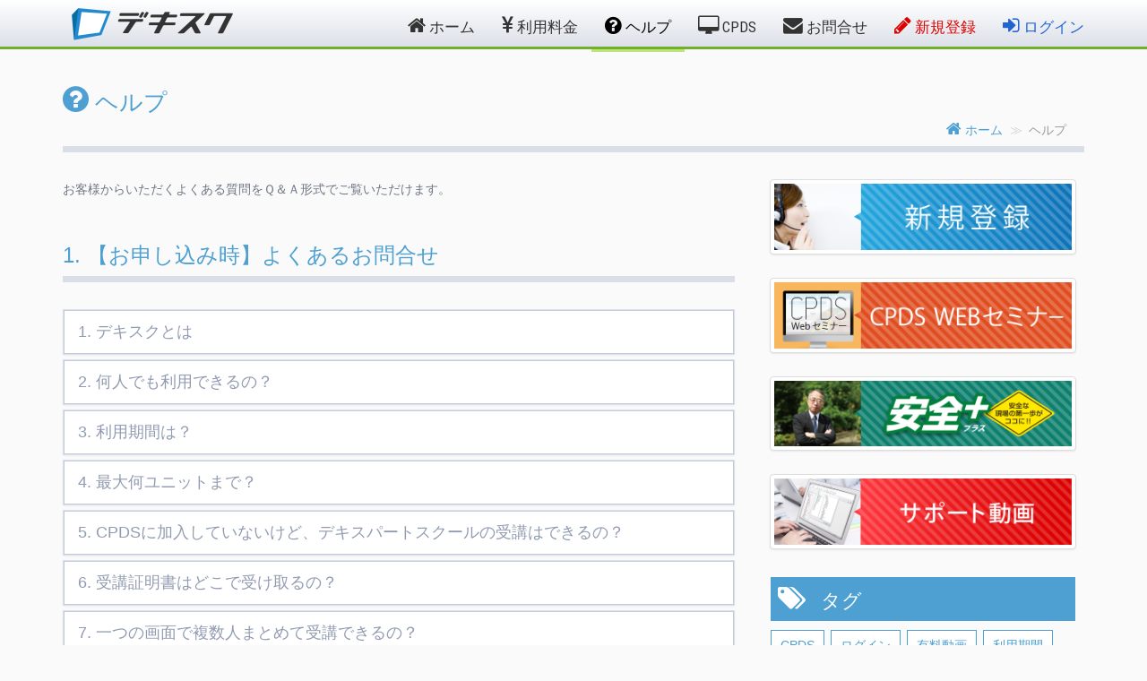

--- FILE ---
content_type: text/html;charset=UTF-8
request_url: https://dekisuku.kentem.jp/help/index.php
body_size: 42686
content:
<!DOCTYPE html>
<html lang="ja">
    <head>
        <!-- Google Tag Manager -->
        <script>(function(w,d,s,l,i){w[l]=w[l]||[];w[l].push({'gtm.start':
        new Date().getTime(),event:'gtm.js'});var f=d.getElementsByTagName(s)[0],
        j=d.createElement(s),dl=l!='dataLayer'?'&l='+l:'';j.async=true;j.src=
        'https://www.googletagmanager.com/gtm.js?id='+i+dl;f.parentNode.insertBefore(j,f);
        })(window,document,'script','dataLayer','GTM-WBT792K');</script>
        <!-- End Google Tag Manager -->
        <meta http-equiv="X-UA-Compatible" content="IE=edge">
        <meta charset="UTF-8">
        <title>ヘルプ | CPDS webセミナー デキスク</title>
        <meta name="description" content="ヘルプページ。お客様からいただくよくある質問をＱ＆Ａ形式で掲載しています。">
        <meta name="keywords" content="よくある質問,Ｑ＆Ａ,ヘルプ,デキスク">
        <meta name="viewport" content="width=device-width, initial-scale=1.0">
        <link rel="shortcut icon" type="image/x-icon" href="../favicon.ico">
        <link href="../common/css/bootstrap.min.css" rel="stylesheet" media="screen">
        <link href="../common/css/bootstrap-theme.min.css" rel="stylesheet" media="screen">
        <link href="../common/css/font-awesome.min.css" rel="stylesheet">
        <link href="../common/css/animations.css" rel="stylesheet" media="screen">
        <link href="../common/css/stylessl.css?v=20200907" rel="stylesheet" media="screen">
        <link href="../common/css/component.css" rel="stylesheet" type="text/css" >
        <link href="../common/css/dekisuku.css?v=20200907"  rel="stylesheet" type="text/css">
        <link href="../common/css/style_sys.css?v=20200907" type="text/css" rel="stylesheet">
                <!--[if IE 7]>
        <link rel="stylesheet" href="../common/css/font-awesome-ie7.min.css">
        <![endif]-->
        <!-- HTML5 shim and Respond.js IE8 support of HTML5 elements and media queries -->
        <!--[if lt IE 9]>
                <script src="../common/js/html5shiv.js"></script>
                <script src="../common/js/respond.min.js"></script>
        <![endif]-->
            </head>
    <body>
        <!-- Google Tag Manager (noscript) -->
        <noscript><iframe src="https://www.googletagmanager.com/ns.html?id=GTM-WBT792K"
        height="0" width="0" style="display:none;visibility:hidden"></iframe></noscript>
        <!-- End Google Tag Manager (noscript) -->
        <noscript>
        <meta http-equiv="refresh" content="0; URL=https://dekisuku.kentem.jp/error.php?n=601" />
        </noscript>
        <!-- navbar navbar-robotic -->
        <nav class="navbar navbar-robotic navbar-static-top">
            <!-- navbar navbar-robotic -->
  <div class="container">
    <header class="navbar-header">
      <button type="button" class="navbar-toggle" data-toggle="collapse" data-target="#headnavbar"> <span class="icon-bar"></span> <span class="icon-bar"></span> <span class="icon-bar"></span> </button>
      <div class="logo1"> <a href="https://dekisuku.kentem.jp/index.php"><img src="/common/img/logo1.png" alt="デキスパートスクール" width="180" height="40" /></a> </div>
    </header>
    <!-- navbar-header -->

    <div class="navbar-collapse collapse" id="headnavbar">
      <ul class="nav navbar-nav navbar-nav-robotic navbar-right">
        <li><a href="https://dekisuku.kentem.jp/index.php"><i class="fa fa-home"></i> ホーム</a></li>
        <li><a href="https://dekisuku.kentem.jp/plan.php"><i class="fa fa-jpy"></i> 利用料金</a></li>
        <li class="active"><a href="https://dekisuku.kentem.jp/help/"><i class="fa fa-question-circle"></i> ヘルプ</a></li>
        <li><a href="https://dekisuku.kentem.jp/cpds/"><i class="fa fa-desktop"></i> CPDS</a></li>
        <li><a href="https://dekisuku.kentem.jp/contact/"><i class="fa fa-envelope"></i> お問合せ</a></li>
        <li><a href="https://dekisuku.kentem.jp/apply/"><span style="color: #dc0000;"><i class="fa fa-pencil"></i> 新規登録</span></a></li>
        <li><a href="https://dekisuku.kentem.jp/login.php"><span style="color:#2063d2;"><i class="fa fa-sign-in"></i> ログイン</span></a></li>
      </ul>
      <!-- navbar-nav -->
    </div>
    <!--navbar-collapse -->
  </div>
  <!--container -->
        </nav>
        <!-- navbar-robotic -->
        <div class="container">
            <header class="section-title">
    <h1 style="display:inline"><i class="fa fa-question-circle"></i> ヘルプ</h1>
    <ol class="breadcrumb">
      <li><a href="../index.php"><i class="fa fa-home"></i> ホーム</a></li>
      <li class="active">ヘルプ</li>
    </ol>
  </header>            <div class="row">
                <div class="col-xs-12 col-md-8">
                    <noscript>
                    <h3>JavaScriptが必要です。</h3>
                    <p>お使いのブラウザーは、JavaScriptをサポートしていないか、現在スクリプトの<br>使用が禁止されています。</p>
                    <p>お使いのブラウザーがJavaScriptをサポートしているかどうかや、<br>スクリプトの使用を許可する方法については、ブラウザーのヘルプを参照してください。</p>
                    <hr class="visible-xs visible-sm visible-md">
                    </noscript>
                          <div class="row">
        <div class="col-lg-12">
          <p>お客様からいただくよくある質問をＱ＆Ａ形式でご覧いただけます。</p>
          <!--<p><em class="fa fa-question-circle"></em> 困った時は？<br />
          <a href="../common/download/dekisuku_manual.pdf" onclick="_gaq.push(['_trackPageview', '/click/dekisuku_manual.pdf']);" target="_blank" class="btn btn-default btn-lg"><i class="fa fa-download"></i> <b>取り扱い説明書ダウンロード</b></a></p>-->
        </div>
      </div>
      <!-- post -->
      <h3 class="section-title">1. 【お申し込み時】よくあるお問合せ</h3>
      <div class="panel-group" id="accordion1">
        <div class="panel panel-robotic panel-robotic-gray">
          <div class="panel-heading">
            <h4 class="panel-title"> <a class="accordion-toggle collapsed" data-toggle="collapse" data-parent="#accordion1" href="#collapseOne1"> 1. デキスクとは</a> </h4>
          </div>
          <div id="collapseOne1" class="panel-collapse collapse">
            <div class="panel-body"> インターネット環境があれば、いつでも、誰でも、いろいろ学べる建設土木業者向けのWeb動画講習です。<br>
            （一社）全国土木施工管理技士会連合会の継続学習制度（CPDS）において、インターネット学習（形態コード：403）として、CPDSユニットを取得できる講座もご用意しています。</div>
          </div>
        </div>
        <div class="panel panel-robotic panel-robotic-gray">
          <div class="panel-heading">
            <h4 class="panel-title"> <a class="accordion-toggle collapsed" data-toggle="collapse" data-parent="#accordion1" href="#collapseTwo1"> 2. 何人でも利用できるの？</a> </h4>
          </div>
          <div id="collapseTwo1" class="panel-collapse collapse">
            <div class="panel-body"> 1法人につき、1契約で何名様でもご利用いただけます。<br>
              ・年額利用料金 30,000円（税抜）</div>
          </div>
        </div>
        <div class="panel panel-robotic panel-robotic-gray">
          <div class="panel-heading">
            <h4 class="panel-title"> <a class="accordion-toggle collapsed" data-toggle="collapse" data-parent="#accordion1" href="#collapseThree1"> 3. 利用期間は？</a> </h4>
          </div>
          <div id="collapseThree1" class="panel-collapse collapse">
            <div class="panel-body"> ご利用期間は、1年間です。<br>
              利用お申し込み後、ご登録完了日から1年間となります。</div>
          </div>
        </div>
        <div class="panel panel-robotic panel-robotic-gray">
          <div class="panel-heading">
            <h4 class="panel-title"> <a class="accordion-toggle collapsed" data-toggle="collapse" data-parent="#accordion1" href="#collapseFour1"> 4. 最大何ユニットまで？</a> </h4>
          </div>
          <div id="collapseFour1" class="panel-collapse collapse">
            <div class="panel-body"> デキスクでは、ご利用者1名様につき、年間6ユニット分（6枚）まで受講証明書を発行することができます。<br>
            「ユニット制限解除オプション」を追加していただくと、年間6ユニット（6枚）の上限がなくなり、無制限に受講証明書を発行いただけるようになります。<br>
            （一社）全国土木施工管理技士会連合会の規定において、インターネット学習（形態コード403）は、学習履歴証明書発行時に、インターネット学習以外のユニット全てを合計した値と同じユニット数までインターネット学習のユニットを反映することができます。<br>
            （インターネット学習以外のユニット数が6ユニット以下の場合は、インターネット学習の上限は6ユニットとなります。）<br>
            （一社）全国土木施工管理技士会連合会では、上限ユニットを超えた分に関しては学習履歴証明書発行時に調整されます。</div>
          </div>
        </div>
        <div class="panel panel-robotic panel-robotic-gray">
          <div class="panel-heading">
            <h4 class="panel-title"> <a class="accordion-toggle collapsed" data-toggle="collapse" data-parent="#accordion1" href="#collapseFive1"> 5. CPDSに加入していないけど、デキスパートスクールの受講はできるの？</a> </h4>
          </div>
          <div id="collapseFive1" class="panel-collapse collapse">
            <div class="panel-body"> はい、受講できます。<br>
            デキスパートの操作などを学習していただくことができます。
            </div>
          </div>
        </div>
        <div class="panel panel-robotic panel-robotic-gray">
          <div class="panel-heading">
            <h4 class="panel-title"> <a class="accordion-toggle collapsed" data-toggle="collapse" data-parent="#accordion1" href="#collapseSix1"> 6. 受講証明書はどこで受け取るの？</a> </h4>
          </div>
          <div id="collapseSix1" class="panel-collapse collapse">
            <div class="panel-body"> CPDS Webセミナーを受講し、試験に合格いただくと、その場で発行（PDF形式）されます。<br>
            ダウンロードし、印刷して学習履歴の登録などにご利用ください。
            </div>
          </div>
        </div>
        <div class="panel panel-robotic panel-robotic-gray">
          <div class="panel-heading">
            <h4 class="panel-title"> <a class="accordion-toggle collapsed" data-toggle="collapse" data-parent="#accordion1" href="#collapseSeven1"> 7. 一つの画面で複数人まとめて受講できるの？</a> </h4>
          </div>
          <div id="collapseSeven1" class="panel-collapse collapse">
            <div class="panel-body"> ご視聴は、お一人ずつとなります。<br>
              講座受講後の証明書発行は1名分のみとなります。必ずお一人様ずつ受講してください。<br>
            </div>
          </div>
        </div>
      </div>
      <!-- panel-group -->
      <h3 class="section-title">2. 【ご利用時】よくあるお問合せ</h3>
      <div class="panel-group" id="accordion2">
          <div class="panel panel-robotic panel-robotic-gray">
            <div class="panel-heading">
              <h4 class="panel-title"> <a class="accordion-toggle collapsed" data-toggle="collapse" data-parent="#accordion2" href="#collapseOne2"> 1. ログインIDがわからない、ログインできない</a> </h4>
            </div>
            <div id="collapseOne2" class="panel-collapse collapse">
              <div class="panel-body">
                デキスパートスクールのログイン用IDは、以下のとおりです。 <br>
                ・デキスパート保守会員様：デキスパート保守会員サポートIDと共通です。<br>
                お申込みまたは更新時にお送りしたメールに記載されている「012」から始まるサポートIDをお確かめください。 <br>
                <br>
                ・その他のお客様：ご契約時にお送りしたメールに記載しています。<br>
                「818」から始まる、デキスク ログイン用IDをお確かめください。<br>
                <br>
                参考ページ【 <a href="login.php">ログインできない方</a> 】<br>
              </div>
            </div>
          </div>
          <div class="panel panel-robotic panel-robotic-gray">
            <div class="panel-heading">
              <h4 class="panel-title"> <a class="accordion-toggle collapsed" data-toggle="collapse" data-parent="#accordion1" href="#collapseEight1"> 2. メールアドレスについて</a> </h4>
            </div>
            <div id="collapseEight1" class="panel-collapse collapse">
              <div class="panel-body"> CPDS動画の受講証明書発行には、個人ごとのメールアドレスと情報の登録が必要となります。共有のアドレスは使用できません。<br>
              （あくまで、個人を判定する目的の為、携帯メールアドレスなど、会社専用メールアドレス以外でも構いません。）<br>
              </div>
            </div>
          </div>
          <div class="panel panel-robotic panel-robotic-gray">
            <div class="panel-heading">
              <h4 class="panel-title"> <a class="accordion-toggle collapsed" data-toggle="collapse" data-parent="#accordion2" href="#collapseTwo2"> 3. 受講証明書を再発行したい</a> </h4>
            </div>
            <div id="collapseTwo2" class="panel-collapse collapse">
              <div class="panel-body">
                1. <a href="../cpds/reissue.php">受講証明書再発行ページ</a>にアクセスします。<br>
                <br>
                2. 講座受講時に登録したメールアドレスを入力し、「次へ進む」をクリックします。<br>
                <br>
                3. お客様情報の確認画面が表示されるので、お名前・メールアドレスに間違いがないかを確認し、内容に問題がなければ「ダウンロード」をクリックします。<br>
                <br>
                4. これまでに受講した講座の受講証明書が表示されます。<br>
                　 一覧の中から、必要な講座の「受講証明書発行」をクリックし、受講証明書をダウンロードしてください。<br>
                <br>
                ※デキスクへのログインが必要です。<br>
              </div>
            </div>
          </div>
          <div class="panel panel-robotic panel-robotic-gray">
            <div class="panel-heading">
              <h4 class="panel-title"> <a class="accordion-toggle collapsed" data-toggle="collapse" data-parent="#accordion2" href="#collapseThree2"> 4. CPDS学習プログラム・学習履歴申請を行いたい</a> </h4>
            </div>
            <div id="collapseThree2" class="panel-collapse collapse">
              <div class="panel-body">
                「デキスクご利用の手引き」に、CPDS学習プログラム・学習履歴申請の手順について記載しておりますのでご確認ください。<br>
                <br>
                CPDS学習プログラム・学習履歴申請に関するご不明点がございましたら、直接（一社）全国土木施工管理技士会連合会にお問い合わせください。<br>
                <br>
                <a href="../common/download/dekisuku_manual.pdf" onclick="_gaq.push(['_trackPageview', '/click/dekisuku_manual.pdf']);" target="_blank" class="btn btn-default btn-lg"><i class="fa fa-download"></i> <b>デキスクご利用の手引き</b></a>
              </div>
            </div>
          </div>
          <div class="panel panel-robotic panel-robotic-gray">
            <div class="panel-heading">
              <h4 class="panel-title"> <a class="accordion-toggle collapsed" data-toggle="collapse" data-parent="#accordion2" href="#collapseFour2"> 5. 登録したメールアドレスを変更したい</a> </h4>
            </div>
            <div id="collapseFour2" class="panel-collapse collapse">
              <div class="panel-body">
                <a href="../member/mailform.php">登録情報（個人）ページ</a>から変更いただけます。<br>
                ※デキスクへのログインが必要です。<br>
              </div>
            </div>
          </div>
          <div class="panel panel-robotic panel-robotic-gray">
            <div class="panel-heading">
              <h4 class="panel-title"> <a class="accordion-toggle collapsed" data-toggle="collapse" data-parent="#accordion2" href="#collapseFive2"> 6. 登録した受講者名、もしくはCPDS登録番号を変更したい</a> </h4>
            </div>
            <div id="collapseFive2" class="panel-collapse collapse">
              <div class="panel-body">
                <a href="../contact/">お問い合わせフォーム</a>にてお問い合わせください。<br>
                <br>
                不正受講防止のため、お問い合わせ後の変更とさせていただいております。<br>
                大変お手数をお掛けいたしますがご理解いただけますようお願いいたします。<br>
              </div>
            </div>
          </div>
        </div>
      <!-- panel-group -->
      <h3 class="section-title">3. デキスクについて</h3>
      <div class="panel-group" id="accordion3">
        <div class="panel panel-robotic panel-robotic-gray">
          <div class="panel-heading">
            <h4 class="panel-title"> <a class="accordion-toggle collapsed" data-toggle="collapse" data-parent="#accordion3" href="#collapseOne3"> 1. 利用料金について </a> </h4>
          </div>
          <div id="collapseOne3" class="panel-collapse collapse">
            <div class="panel-body">
              CPDS WEBセミナーや安全＋［安全衛生動画］などをご視聴いただけます。<br>
              1法人につき、1契約で、何名様でもご利用いただけます。 <br>
              ・年額利用料金 30,000円（税抜）<br>
              <br>
              <a href="../plan.php" button="" type="button" class="btn btn-default btn-lg"><i class="fa fa-jpy"></i> 利用料金</a>
            </div>
          </div>
        </div>
        <div class="panel panel-robotic panel-robotic-gray">
          <div class="panel-heading">
            <h4 class="panel-title"> <a class="accordion-toggle collapsed" data-toggle="collapse" data-parent="#accordion3" href="#collapseTwo3"> 2. ユニット制限解除オプションについて知りたい</a> </h4>
          </div>
          <div id="collapseTwo3" class="panel-collapse collapse">
            <div class="panel-body">「ユニット制限解除オプション」を追加していただくことで、６ユニットの上限がなくなり、無制限に受講証明書を発行いただけるようになります。<br>
              <br>
              ※別途デキスクのご加入が必要です。<br>
              ※「ユニット制限解除オプション」のご利用期間は、デキスクの利用期間満了日と同日となります。<br>
              ※デキスクの利用期間の途中で本オプションをお申し込みいただくことは可能ですが、月差額返金はいたしませんのでご了承ください。<br>
              <br>
              詳しくは<a href="option.php">ユニット制限解除オプションページ</a>をご覧ください。<br>
            </div>
          </div>
        </div>
        <div class="panel panel-robotic panel-robotic-gray">
          <div class="panel-heading">
            <h4 class="panel-title"> <a class="accordion-toggle collapsed" data-toggle="collapse" data-parent="#accordion3" href="#collapseThree3"> 3. ご利用対象者 </a> </h4>
          </div>
          <div id="collapseThree3" class="panel-collapse collapse">
            <div class="panel-body"> デキスクは、デキスパートの所有およびデキスパート保守会員の加入に関係なく、ご利用いただけます。<br>
            </div>
          </div>
        </div>
        <div class="panel panel-robotic panel-robotic-gray">
          <div class="panel-heading">
            <h4 class="panel-title"> <a class="accordion-toggle collapsed" data-toggle="collapse" data-parent="#accordion3" href="#collapseFour3"> 4. 利用人数について </a> </h4>
          </div>
          <div id="collapseFour3" class="panel-collapse collapse">
            <div class="panel-body">1法人につき、1契約で何名様でもご利用いただけます。<br>
              ・年額利用料金 30,000円（税抜）</div>
          </div>
        </div>
        <div class="panel panel-robotic panel-robotic-gray">
          <div class="panel-heading">
            <h4 class="panel-title"> <a class="accordion-toggle collapsed" data-toggle="collapse" data-parent="#accordion3" href="#collapseFive3"> 5. 利用期間について </a> </h4>
          </div>
          <div id="collapseFive3" class="panel-collapse collapse">
            <div class="panel-body"> ご利用期間は、1年間です。<br>利用お申し込み後、ご登録完了日から1年間となります。
            </div>
          </div>
        </div>
        <div class="panel panel-robotic panel-robotic-gray">
          <div class="panel-heading">
            <h4 class="panel-title"> <a class="accordion-toggle collapsed" data-toggle="collapse" data-parent="#accordion3" href="#collapseSix3"> 6. 契約を更新したい</a> </h4>
          </div>
          <div id="collapseSix3" class="panel-collapse collapse">
            <div class="panel-body">デキスクの更新は、本サイトからお手続きいただけます。<br>
              利用期間満了月の60日前から更新のお手続きが可能となります。<br>
              例）契約期間が6月30日で終了する場合、5月1日から更新のお手続きが可能です。<br>
              <br>
              更新は<a href="../member/mailform_con.php">契約情報（管理者）ページ</a>からログインいただき、お手続きください。<br>
              <br>
              ※管理者（ご担当者）のご登録が必要となります。<br>
            </div>
          </div>
        </div>
        <div class="panel panel-robotic panel-robotic-gray">
          <div class="panel-heading">
            <h4 class="panel-title"> <a class="accordion-toggle collapsed" data-toggle="collapse" data-parent="#accordion3" href="#collapseSeven3"> 7. 推奨環境について </a> </h4>
          </div>
          <div id="collapseSeven3" class="panel-collapse collapse">
            <div class="panel-body">ブロードバンドのインターネット回線、最新のインターネットブラウザを推奨いたします。<br>
              詳細は、下記ページをご確認ください。<br><br>
              <a href="../environment.php" button="" type="button" class="btn btn-default btn-lg"><i class="fa fa-leaf"></i> 推奨環境ページ</a> <br>
            </div>
          </div>
        </div>
      </div>
      <!-- panel-group -->
      <h3 class="section-title">4. CPDS（継続学習制度）について</h3>
      <div class="panel-group" id="accordion5">
        <div class="panel panel-robotic panel-robotic-gray">
          <div class="panel-heading">
            <h4 class="panel-title"> <a class="accordion-toggle collapsed" data-toggle="collapse" data-parent="#accordion5" href="#collapseOne5"> 1. 継続学習制度（CPDS）とは？</a> </h4>
          </div>
          <div id="collapseOne5" class="panel-collapse collapse">
            <div class="panel-body"> （一社）全国土木施工管理技士会連合会が、土木施工管理技士に必要な技術力向上を目的とした継続学習制度です。</br>
            詳細は、下記ページをご確認ください。<br /><br />
             <a href="cpds.php" button type="button" class="btn btn-default btn-lg"><i class="fa fa-question-circle"></i> 「CPDSとは？」ページ</a> <br />
            </div>
          </div>
        </div>
        <div class="panel panel-robotic panel-robotic-gray">
          <div class="panel-heading">
            <h4 class="panel-title"> <a class="accordion-toggle collapsed" data-toggle="collapse" data-parent="#accordion5" href="#collapseTwo5"> 2. 年間何ユニットまで取得可能？ </a> </h4>
          </div>
          <div id="collapseTwo5" class="panel-collapse collapse">
            <div class="panel-body"> 学習履歴証明書発行時に、インターネット学習以外のユニット全てを合計した値と同じユニット数までインターネット学習のユニットの反映が可能になりました。<br>
            ※インターネット学習以外のユニット数が6ユニット以下の場合は、インターネット学習の上限は6ユニットとなります。（※2021年4月1日以降）<br>
            （一社）全国土木施工管理技士会連合会では、上限ユニットを超えた分に関しては学習履歴証明書発行時に調整されます。</div>
          </div>
        </div>
      </div>
      <!-- panel-group -->
      <h3 class="section-title">5. CPDS Webセミナー受講について</h3>
      <div class="panel-group" id="accordion6">
        <div class="panel panel-robotic panel-robotic-gray">
          <div class="panel-heading">
            <h4 class="panel-title"> <a class="accordion-toggle collapsed" data-toggle="collapse" data-parent="#accordion6" href="#collapseOne6"> 1. どこで受講できるの？ </a> </h4>
          </div>
          <div id="collapseOne6" class="panel-collapse collapse">
            <div class="panel-body"> インターネット環境があれば、好きな時間・場所で受講が可能です。<br>
            </div>
          </div>
        </div>
        <div class="panel panel-robotic panel-robotic-gray">
          <div class="panel-heading">
            <h4 class="panel-title"> <a class="accordion-toggle collapsed" data-toggle="collapse" data-parent="#accordion6" href="#collapseTwo6"> 2. 1講座の所要時間は？ </a> </h4>
          </div>
          <div id="collapseTwo6" class="panel-collapse collapse">
            <div class="panel-body"> 1時間が目安です。<br>所要時間は、その講座をひと通り終わらせるまでに必要な学習時間の目安です。<br>
            </div>
          </div>
        </div>
        <div class="panel panel-robotic panel-robotic-gray">
          <div class="panel-heading">
            <h4 class="panel-title"> <a class="accordion-toggle collapsed" data-toggle="collapse" data-parent="#accordion6" href="#collapseThree6"> 3. CPDS認定セミナーを受講したが、受講証明書が発行されません </a> </h4>
          </div>
          <div id="collapseThree6" class="panel-collapse collapse">
            <div class="panel-body">
              以下の2つが原因として考えられます。
              <br>
              <br>
              <b>
                30分未満の視聴時間で、かつ最後まで受講が確認できない場合
              </b>
              <br>
              受講証明書発行までの流れは［動画視聴（30分以上）］-［試験］-［受講証明書発行］となります。
              <br>
              30分未満の視聴時間で、かつ最後まで受講が確認できない場合、［試験］は開始されません。
              <br>
              <br>
              <b>
                受講中の講座が強制的にキャンセルされた場合
              </b>
              <br>
              受講開始時に、すでに別のPCやスマートフォンなどで同一メールアドレスを使用した受講中の講座がある場合、受講時間重複防止のため、受講中の別講座が強制的にキャンセルされます。
              <br>
              受講をキャンセルされた講座の受講証明書は、発行されません。
              <br>
              <br>
              ご不明な場合は、【
              <a href="../contact/index.php">
                お問い合わせフォーム
              </a>
              】にてお問い合わせください。
              <br>
            </div>

          </div>
        </div>
        <div class="panel panel-robotic panel-robotic-gray">
          <div class="panel-heading">
            <h4 class="panel-title"> <a class="accordion-toggle collapsed" data-toggle="collapse" data-parent="#accordion6" href="#collapseFour6"> 4. 受講を中断できますか？ </a> </h4>
          </div>
          <div id="collapseFour6" class="panel-collapse collapse">
            <div class="panel-body"> 中断した場合、受講無効となります。<br>CPDS認定の講座の受講を途中でやめた場合は、もう一度最初からの受講となります。 </div>
          </div>
        </div>
        <div class="panel panel-robotic panel-robotic-gray">
          <div class="panel-heading">
            <h4 class="panel-title"> <a class="accordion-toggle collapsed" data-toggle="collapse" data-parent="#accordion6" href="#collapseFive6"> 5. CPDSに加入していないけど、デキスパートスクールの受講はできるの？ </a> </h4>
          </div>
          <div id="collapseFive6" class="panel-collapse collapse">
            <div class="panel-body"> はい、受講できます。<br>デキスパートの操作を学習していただけます。 </div>
          </div>
        </div>
        <div class="panel panel-robotic panel-robotic-gray">
          <div class="panel-heading">
            <h4 class="panel-title"> <a class="accordion-toggle collapsed" data-toggle="collapse" data-parent="#accordion6" href="#collapseSix6"> 6. キャンセルはできるの？ </a> </h4>
          </div>
          <div id="collapseSix6" class="panel-collapse collapse">
            <div class="panel-body"> デキスパートスクール受講契約日より、8日以内かつ受講証明書が未発行の場合、利用料金から返金手数料壱千円を差し引いた金額をご返金いたします。但し、契約日より8日間を過ぎてしまった場合は、一切のご返金をいたしかねますのでご了承ください。 ご不明な場合は【 <a href="../contact/index.php">お問い合わせフォーム</a> 】からご連絡ください。 <br>
            </div>
          </div>
        </div>
        <div class="panel panel-robotic panel-robotic-gray">
          <div class="panel-heading">
            <h4 class="panel-title"> <a class="accordion-toggle collapsed" data-toggle="collapse" data-parent="#accordion6" href="#collapseSeven6"> 7. CPDS認定講座を受講した後、受講証明書はどうやって発行されるの？ </a> </h4>
          </div>
          <div id="collapseSeven6" class="panel-collapse collapse">
            <div class="panel-body"> CPDS認定講座を受講した後、【 <a href="../cpds/reissue.php">CPDS受講証明書再発行</a> 】ページより受講証明書はダウンロードしていただけます。<br>
              受講証明書は、ご利用期間内でしたら、いつでも何度でも発行することができます。
              <br>また、CPDS動画の受講証明書発行には、個人ごとのメールアドレスが必要となりますので、あらかじめご了承ください。<br>（ あくまで個人を判定する目的の為、会社専用メールアドレス以外でもOKです ）
            </div>
          </div>
        </div>
        <div class="panel panel-robotic panel-robotic-gray">
          <div class="panel-heading">
            <h4 class="panel-title"> <a class="accordion-toggle collapsed" data-toggle="collapse" data-parent="#accordion6" href="#collapseEight6"> 8. 合否判定について</a> </h4>
          </div>
          <div id="collapseEight6" class="panel-collapse collapse">
            <div class="panel-body">2018年4月1日以降、インターネット学習において「合否判定」が必須となります。<br>
              詳細は、お知らせ【<a href="../info/20180220.php">CPDS&nbsp;Webセミナーの「合否判定」について</a> 】ページをご確認ください。</div>
          </div>
        </div>
        <div class="panel panel-robotic panel-robotic-gray">
          <div class="panel-heading">
            <h4 class="panel-title"> <a class="accordion-toggle collapsed" data-toggle="collapse" data-parent="#accordion6" href="#collapseNine6"> 9. CPDS登録番号の登録は必須ですか？</a> </h4>
          </div>
          <div id="collapseNine6" class="panel-collapse collapse">
            <div class="panel-body">2022年3月1日以降、CPDSユニットの取得を目的とした受講の場合はCPDS登録番号のご登録が必須となります。<br>
              受講証明書が不要（学習のみの目的）の場合は、CPDS登録番号のご登録は不要となります。<br>
              <br>
              ■CPDS登録番号（CPDS技術者証またはCPDS技術者データ）をお持ちでない方<br>
              受講証明書を発行する場合は、一般社団法人全国土木施工管理技士会連合会のサイトで個人IDの登録が必要です。<br>
              <a href="https://www.ejcm.or.jp/about-cpds/" target="_blank">https://www.ejcm.or.jp/about-cpds/</a>　[外部リンク]
            </div>
          </div>
        </div>
      </div>
      <!-- panel-group -->
      <br />
      <p>ご不明な点などは、下記ボタンをクリックし、お問合せください。</p>
<a href="../contact/index.php" button type="button" class="btn btn-primary btn-lg btn-block"><i class="fa fa-pencil"></i> <b>お問合せページに進む</b></a>
      <hr class="visible-xs visible-sm">
      <br />                </div><!-- col-md-8 end-->
                <div class="col-lg-4 col-md-4 col-sm-6 col-xs-12">
      <div class="about-team-item">
        <div class="img-thumbnail">
          <div class="about-team-item-header"> <a class="popovr" data-placement="top" data-content="CPDS認定Webセミナーなどをご利用いただくにはお申し込みが必要です。" data-toggle="popover" href="../apply/" data-trigger="hover"> <img src="../common/img/admission_enter.jpg?v=20150128" class="img-responsive" alt="新規登録申込み" /></a> </div>
        </div>
      </div>
      <div class="about-team-item">
        <div class="img-thumbnail">
          <div class="about-team-item-header"> <a class="popovr" data-placement="top" data-content="いつでもどこでも学べるCPDS認定セミナー(講習)です。" data-toggle="popover" href="../cpds/" data-trigger="hover"> <img src="../common/img/cpds_enter.jpg?v=20150128"  class="img-responsive" alt="無料体験" /></a> </div>
        </div>
      </div>
      <div class="about-team-item">
        <div class="img-thumbnail">
          <div class="about-team-item-header"> <a class="popovr" data-placement="top" data-content="安全衛生コンサルタントの村木氏が、わかりやすく解説する安全衛生動画です。" data-toggle="popover" href="../safety/" data-trigger="hover"> <img src="../common/img/anzen_enter.jpg?v=20150212" class="img-responsive" alt="安全衛生動画" /></a> </div>
        </div>
      </div>
      <div class="about-team-item">
        <div class="img-thumbnail">
          <div class="about-team-item-header"> <a class="popovr" data-placement="top" data-content="ソフトの操作方法や操作の流れ、ソフト間の連携などを習得できる動画コンテンツです。" data-toggle="popover" href="../support_movie/" data-trigger="hover"> <img src="../common/img/support_enter.jpg?v=20200817" class="img-responsive" alt="安全衛生動画" /></a> </div>
        </div>
      </div>
</div>



<div class="col-lg-4 col-md-4 col-sm-6 col-xs-12" style="float:right;">
	<div class="block">

		<h2><i class="fa fa-tags"></i> タグ</h2>
		<a href="../cpds/index.php?dekisu1" class="tag">CPDS</a>
		<a href="../login.php?dekisu1" class="tag">ログイン</a>
		<a href="../cpds/index.php?dekisu1" class="tag">有料動画</a>
		<a href="../plan.php?dekisu1" class="tag">利用期間</a>
		<a href="../plan.php?dekisu1" class="tag">利用人数</a>
		<a href="../help/index.php?dekisu1" class="tag">よくあるご質問</a>
		<a href="../help/whats.php?dekisu1" class="tag">利用人数無制限</a>
		<a href="../environment.php?dekisu1" class="tag">推奨環境</a>
		<a href="../help/whats.php?dekisu1" class="tag">年間6ユニット</a>
		<a href="../contact/index.php?dekisu1" class="tag">問合せ</a>
		<a href="../help/hosyu.php?dekisu1" class="tag">デキスパート</a>
		<a href="../plan.php?dekisu1" class="tag">利用料金</a>
		<!-- Sidebar -->
	</div>
</div><!--sideContents-->
            </div><!-- row end -->
                    </div><!--container_end-->
        <!-- footer -->
        <aside id="last-widgets">
            <div class="container">
                <div class="col-md-8">
                    <section class="footer-widget">
                        <h3>お知らせ・<br class="visible-xs">
                                サービスメニュー</h3>
                        <ul class="footer-sitemap two_cols hidden-xs">
                            <li><a href="../info/index.php"><i class="fa fa-angle-right"></i>お知らせ一覧</a></li>
                            <li><a href="../help/whats.php"><i class="fa fa-angle-right"></i>デキスクとは</a></li>
                            <li><a href="../sitemap.php"><i class="fa fa-angle-right"></i>サイトマップ</a></li>
                            <li><a href="../help/index.php"><i class="fa fa-angle-right"></i>ヘルプ</a></li>
                        </ul>
                        <ul class="footer-sitemap visible-xs">
                            <li><a href="../info/index.php"><i class="fa fa-angle-right"></i>お知らせ一覧</a></li>
                            <li><a href="../help/whats.php"><i class="fa fa-angle-right"></i>デキスクとは</a></li>
                            <li><a href="../sitemap.php"><i class="fa fa-angle-right"></i>サイトマップ</a></li>
                            <li><a href="../help/index.php"><i class="fa fa-angle-right"></i>ヘルプ</a></li>
                        </ul>
                        <h3>ご利用にあたって</h3>
                        <ul class="footer-sitemap two_cols hidden-xs">
                            <li><a href="https://www.kentem.jp/company/about/" target="_blank"><i class="fa fa-angle-right"></i>会社情報</a></li>
                            <li><a href="../environment.php"><i class="fa fa-angle-right"></i>推奨環境</a></li>
                            <li><a href="https://www.kentem.jp/privacy/" target="_blank"><i class="fa fa-angle-right"></i>個人情報保護法について</a></li>
                            <li><a href="../law.php"><i class="fa fa-angle-right"></i>特定商取引に基づく表記</a></li>
                            <li><a href="../byelaw.php"><i class="fa fa-angle-right"></i>利用規約</a></li>
                            <li><a href="../contact/index.php"><i class="fa fa-angle-right"></i>お問合せ</a></li>
                        </ul>
                        <ul class="footer-sitemap visible-xs">
                            <li><a href="https://www.kentem.jp/company/about/" target="_blank"><i class="fa fa-angle-right"></i>会社情報</a></li>
                            <li><a href="../environment.php"><i class="fa fa-angle-right"></i>推奨環境</a></li>
                            <li><a href="https://www.kentem.jp/privacy/" target="_blank"><i class="fa fa-angle-right"></i>個人情報保護法について</a></li>
                            <li><a href="../law.php"><i class="fa fa-angle-right"></i>特定商取引に基づく表記</a></li>
                            <li><a href="../byelaw.php"><i class="fa fa-angle-right"></i>利用規約</a></li>
                            <li><a href="../contact/index.php"><i class="fa fa-angle-right"></i>お問合せ</a></li>
                        </ul>
                    </section>
                </div>
                <div class="col-md-4">
                    <section class="footer-widget">
                        <div class="logo2"> <a href="https://www.kentem.jp" target="_blank"><img src="../common/img/logo2021.png?v=2" alt="デキスク" width="180" height="40" /></a> </div>
                        <address>
                            静岡県富士市石坂312-1

                        </address>
                    </section>
                </div>
            </div>
        </aside>
        <!-- last-widgets -->
        <footer id="footer">
            <div class="container">
                <p>copyright (C) 2014-2026 KENSETSU SYSTEM Co.Ltd.All Rights Reserved.&nbsp;</p>
            </div>
        </footer>
                    <script src="../common/js/jquery-1.10.2.min.js"></script>
            <script src="../common/js/bootstrap.min.js"></script>
            <script src="../common/js/modernizr.custom.js"></script>
            <script src="../common/js/toucheffects.js"></script>
            <script src="../common/js/dekisuku.js"></script>
                        </body>
</html>

--- FILE ---
content_type: text/css
request_url: https://dekisuku.kentem.jp/common/css/animations.css
body_size: 749
content:

/* Animations */
/* -------------------------------------------------------------- */

/* down */

 @keyframes down {
	from {
	transform: translate(0,-550px);
	}

	to {
	transform: translate(0,0);
	}
}

@-moz-keyframes down {
	from {
	transform: translate(0,-550px);
	-moz-transform: translate(0,-550px);
	}

	to {
	transform: translate(0,0);
	-moz-transform: translate(0,0);
	}
}


@-o-keyframes down {
	from {
	transform: translate(0,-550px);
	-moz-transform: translate(0,-550px);
	}

	to {
	transform: translate(0,0);
	-moz-transform: translate(0,0);
	}
}



@-webkit-keyframes down {
	from {
	transform: translate(0,-550px);
	-webkit-transform: translate(0,-550px);
	}

	to {
	transform: translate(0,0);
	-webkit-transform: translate(0,0);
	}
}

--- FILE ---
content_type: text/css
request_url: https://dekisuku.kentem.jp/common/css/stylessl.css?v=20200907
body_size: 48602
content:
@charset "UTF-8";
/* Base */
/* -------------------------------------------------- */
@import url(https://fonts.googleapis.com/css?family=Roboto:400,300,500|Roboto+Condensed:400,300|Open+Sans:400italic,400,300,600);
body {
  font-family: "ヒラギノ角ゴPro W3", "Hiragino Kaku Gothic Pro", Osaka,
    "ＭＳ Ｐゴシック", "MS PGothic", Arial, Helvetica, Verdana, sans-serif;
  font-size: 14px;
  line-height: 160%;
  color: #6f7784;
  background-color: #fafafa;
}
#box,
#box2 {
  background-color: #ffffff;
}
.tag,
.tab-content,
.pricign-box,
.filter {
  background-color: #ffffff;
}
table {
  background-color: #ffffff;
}
h1,
h2,
h3,
h4,
h5,
h6 {
  font-weight: 150;
  color: #4da0d1;
  text-rendering: auto;
}
h5,
h6 {
  font-weight: 150;
}
a {
  color: #4da0d1;
}
a:hover {
  color: #2a94d6;
  text-decoration: none;
}
strong {
  color: #6d7484;
}
.video {
  position: relative;
  padding-bottom: 56.25%;
  height: 0;
  overflow: hidden;
}
.video iframe,
.video object,
.video embed {
  position: absolute;
  top: 0;
  left: 0;
  width: 100%;
  height: 100%;
  border: 0;
}
.two_cols > li {
  float: left;
  width: 50%;
}
.inverse {
  background-color: #2a94d6;
  color: #fff;
}
.section-title {
  border-bottom: solid 7px #d9dee7;
  padding-bottom: 10px;
  margin-bottom: 30px;
  overflow: hidden;
  margin-top: 40px;
}
.section-title > h1 {
  margin-bottom: 0;
  display: inline-block;
}
.section-title > .breadcrumb {
  float: right;
  margin-top: 40px;
}
/* Bootstrap */
/* ------------------------------------------------------------------ */

/* breadcrumb */

.breadcrumb {
  margin: 0;
  padding: 0;
  line-height: 100%;
  padding-right: 20px;
  background-color: transparent;
}
.breadcrumb > li + li:before {
  padding: 0 7px 0 0;
  color: #cccccc;
  content: "\a0≫";
}
/* Text */

blockquote {
  border-color: #4da0d1;
}
blockquote.pull-right {
  border-color: #4da0d1;
}
blockquote.robotic {
  background-color: #e6e9ef;
  border: solid 1px #ddd;
  padding: 10px;
  border-bottom: solid 5px #4da0d1;
}
.alert-info {
  background-color: #d7e2f1;
  border-color: #c1d5f1;
}
.alert-success {
  background-color: #d7f1e0;
  border-color: #b7f1cc;
}
.alert-warning {
  background-color: #f1eed7;
  border-color: #f1e9a7;
}
.alert-danger {
  background-color: #f1dfd7;
  border-color: #f1c3ae;
}
/* Buttons */

.btn {
}
.btn-default {
  border-color: #4da0d1;
  background-color: #eee;
}
.btn-default:hover {
  border-color: #2a94d6;
}
.btn-primary {
  background-color: #4da0d1;
}
.btn-info {
  background-color: #5084cb;
  border-color: #3b6297;
}
.btn-success {
  background-color: #51c57b;
  border-color: #419f63;
}
.btn-warning {
  background-color: #d7c11b;
  border-color: #a79615;
}
.btn-danger {
  background-color: #b93321;
  border-color: #8e271a;
}
.btn-dark {
  color: #fff;
  background: linear-gradient(#484a4c, #23272b);
  border-color: #1d2124;
}
.btn-dark:hover {
  color: #fff;
  background: #1a1d20;
}
.btn-primary:hover,
.btn-primary:active,
.btn-primary:focus {
}
.btn-robotic {
  background-color: transparent;
}
.btn-robotic {
  border-color: #4da0d1;
  color: #4da0d1;
  background-color: transparent;
}
.btn-robotic:hover {
  border-color: #2a94d6;
  color: #2a94d6;
}
.btn-robotic-inverse {
  border-color: #fff;
  color: #fff;
  background-color: transparent;
}
.btn-robotic-inverse:hover,
.btn-robotic-inverse:active,
.btn-robotic-inverse:focus {
  border-color: #5fc3ff;
  color: #5fc3ff;
}
.btn.btn-sm {
  padding: 4px 10px;
  font-size: 13px;
}

/* nav-tabs-robotic */

.nav-tabs-robotic {
  border: 0;
  background-color: #444;
  border-top: solid 3px #dce0e8;
  padding-bottom: 1px;
}
.nav-tabs-robotic li {
}
.nav-tabs-robotic li a {
  color: #fff;
  background-color: #444;
  border: 0;
  border-top: solid 3px #dce0e8;
  border-right: solid 1px #dce0e8;
  border-radius: 0px 0px 0px 0px;
  -moz-border-radius: 0px 0px 0px 0px;
  -webkit-border-radius: 0px 0px 0px 0px;
  margin: 0;
  margin-top: -3px;
  font-family: "Roboto Condensed", sans-serif;
  font-weight: 300;
  font-size: 1.2em;
  transition: all 0.2s;
  -moz-transition: all 0.2s;
  -webkit-transition: all 0.2s;
}
.nav-tabs-robotic li a > i {
}

@media (max-width: 360px) {
  .nav-tabs-robotic li a {
    padding-left: 2;
    padding-right: 2;
    border: 0;
    margin-top: 0px;
  }
  .nav-tabs-robotic li a > i {
    display: none;
  }
}
.nav-tabs-robotic li a:hover,
.nav-tabs-robotic li.active a,
.nav-tabs-robotic li.active a:hover,
.nav-tabs-robotic li.active a:focus {
  color: #fff;
  background-color: #444;
  border: 0;
  border-top: solid 3px #5fc3ff;
  border-right: solid 1px #dce0e8;
  padding-right: 30px;
  padding-left: 30px;
}
.nav-tabs-robotic + .tab-content {
  padding: 15px;
  border-left: solid 1px #444;
  border-right: solid 1px #444;
  border-bottom: solid 1px #444;
}
/* nav-tabs-robotic-light */

.nav-tabs-robotic-light {
  background: rgba(255, 255, 255, 1);
  background: -moz-linear-gradient(
    top,
    rgba(255, 255, 255, 1) 0%,
    rgba(220, 224, 232, 1) 100%
  );
  background: -webkit-gradient(
    left top,
    left bottom,
    color-stop(0%, rgba(255, 255, 255, 1)),
    color-stop(100%, rgba(220, 224, 232, 1))
  );
  background: -webkit-linear-gradient(
    top,
    rgba(255, 255, 255, 1) 0%,
    rgba(220, 224, 232, 1) 100%
  );
  background: -o-linear-gradient(
    top,
    rgba(255, 255, 255, 1) 0%,
    rgba(220, 224, 232, 1) 100%
  );
  background: -ms-linear-gradient(
    top,
    rgba(255, 255, 255, 1) 0%,
    rgba(220, 224, 232, 1) 100%
  );
  background: linear-gradient(
    to bottom,
    rgba(255, 255, 255, 1) 0%,
    rgba(220, 224, 232, 1) 100%
  );
  filter: progid:DXImageTransform.Microsoft.gradient( startColorstr='#ffffff', endColorstr='#dce0e8', GradientType=0 );
}
.nav-tabs-robotic-light li a {
  background: rgba(255, 255, 255, 1);
  background: -moz-linear-gradient(
    top,
    rgba(255, 255, 255, 1) 0%,
    rgba(220, 224, 232, 1) 100%
  );
  background: -webkit-gradient(
    left top,
    left bottom,
    color-stop(0%, rgba(255, 255, 255, 1)),
    color-stop(100%, rgba(220, 224, 232, 1))
  );
  background: -webkit-linear-gradient(
    top,
    rgba(255, 255, 255, 1) 0%,
    rgba(220, 224, 232, 1) 100%
  );
  background: -o-linear-gradient(
    top,
    rgba(255, 255, 255, 1) 0%,
    rgba(220, 224, 232, 1) 100%
  );
  background: -ms-linear-gradient(
    top,
    rgba(255, 255, 255, 1) 0%,
    rgba(220, 224, 232, 1) 100%
  );
  background: linear-gradient(
    to bottom,
    rgba(255, 255, 255, 1) 0%,
    rgba(220, 224, 232, 1) 100%
  );
  filter: progid:DXImageTransform.Microsoft.gradient( startColorstr='#ffffff', endColorstr='#dce0e8', GradientType=0 );
  color: #929cb1;
}
.nav-tabs-robotic-light li a:hover,
.nav-tabs-robotic-light li.active a,
.nav-tabs-robotic-light li.active a:hover,
.nav-tabs-robotic-light li.active a:focus {
  color: #929cb1;
  background-color: #929cb1;
  border-top-color: #4da0d1;
}
.nav-tabs-robotic-light + .tab-content {
  border-left: solid 1px #dce0e8;
  border-right: solid 1px #dce0e8;
  border-bottom: solid 1px #dce0e8; }

.nav-tabs-robotic-gray {
  background-color: #fff;
  border-top-color: #dce0e8;
  border-left: solid 1px #dce0e8;
  border-right: solid 1px #dce0e8;
  border-bottom: solid 1px #dce0e8;
}
.nav-tabs-robotic-gray li a {
  background-color: #fff;
  color: #929cb1;
  border-top-color: #dce0e8;
  border-right-color: #fff;
}
.nav-tabs-robotic-gray li a:hover,
.nav-tabs-robotic-gray li.active a,
.nav-tabs-robotic-gray li.active a:hover,
.nav-tabs-robotic-gray li.active a:focus {
  border-top-color: #2a94d6;
  background-color: #4da0d1;
  border-right-color: #fff;
  color: #fff;
}
.nav-tabs-robotic-gray + .tab-content {
  border-left: solid 1px #dce0e8;
  border-right: solid 1px #dce0e8;
  border-bottom: solid 1px #dce0e8;
}
/* panel-robotic */
.panel-group.contact > .panel-robotic > .panel-heading > .panel-title a {
  padding: 12px 15px;
}

.panel-robotic {
  border-radius: 0 !important;
  border: solid 1px #dce0e8;
}
.panel-robotic > .panel-heading {
  padding: 0;
}
.panel-robotic > .panel-heading > .panel-title a {
  padding: 14px 15px;
  display: block;
  background-color: #444;
  color: #fff;
  border-top: solid 3px #5fc3ff;
  border-bottom: solid 3px #5fc3ff;
  transition: all 0.2s;
  -moz-transition: all 0.2s;
  -webkit-transition: all 0.2s;
  font-size: 1.1em;
}
.panel-robotic > .panel-heading > .panel-title a.collapsed {
  border-top: solid 3px #dce0e8;
  border-bottom: solid 3px #dce0e8;
}
.panel-robotic > .panel-heading > .panel-title a:hover {
  border-top: solid 3px #5fc3ff;
  border-bottom: solid 3px #5fc3ff;
}
.panel-robotic > .panel-heading > .panel-title a:focus {
  text-decoration: none;
}

.panel-body > .panel-img {
  width: 100%;
  margin: 15px 0;
  text-align: center;
}
.panel-body > .panel-img > img{
  width: 75%;
}

/* panel-robotic-light */

/* panel-robotic-light */
.panel-robotic-light > .panel-heading > .panel-title a {
  background: rgba(255, 255, 255, 1);
  background: -moz-linear-gradient(
    top,
    rgba(255, 255, 255, 1) 0%,
    rgba(220, 224, 232, 1) 100%
  );
  background: -webkit-gradient(
    left top,
    left bottom,
    color-stop(0%, rgba(255, 255, 255, 1)),
    color-stop(100%, rgba(220, 224, 232, 1))
  );
  background: -webkit-linear-gradient(
    top,
    rgba(255, 255, 255, 1) 0%,
    rgba(220, 224, 232, 1) 100%
  );
  background: -o-linear-gradient(
    top,
    rgba(255, 255, 255, 1) 0%,
    rgba(220, 224, 232, 1) 100%
  );
  background: -ms-linear-gradient(
    top,
    rgba(255, 255, 255, 1) 0%,
    rgba(220, 224, 232, 1) 100%
  );
  background: linear-gradient(
    to bottom,
    rgba(255, 255, 255, 1) 0%,
    rgba(220, 224, 232, 1) 100%
  );
  filter: progid:DXImageTransform.Microsoft.gradient( startColorstr='#ffffff', endColorstr='#dce0e8', GradientType=0 );
  border-top: solid 3px #dce0e8;
  border-bottom: solid 3px #4da0d1;
  color: #929cb1;
}
.panel-robotic-light > .panel-heading > .panel-title a.collapsed {
  border-top: solid 3px #dce0e8;
  border-bottom: solid 3px #dce0e8;
}
.panel-robotic-light > .panel-heading > .panel-title a:hover {
  border-top: solid 3px #dce0e8;
  border-bottom: solid 3px #4da0d1;
}
/* panel-robotic-gray */

.panel-robotic-gray > .panel-heading > .panel-title a {
  background-color: #4da0d1;
  color: #fff;
  border-top: 0;
  border: solid 1px #2a94d6;
}
.panel-robotic-gray > .panel-heading > .panel-title a.collapsed {
  border: solid 1px #c2cadc;
  background-color: #fff;
  color: #929cb1;
}
.panel-robotic-gray > .panel-heading > .panel-title a:hover {
  background-color: #4da0d1;
  color: #fff;
  border: solid 1px #2a94d6;
}
/* navbar navbar-robotic */
/* -------------------------------------------------- */

.navbar-robotic {
  background-color: #ffffff;
  background: rgba(255, 255, 255, 1);
  background: -moz-linear-gradient(
    top,
    rgba(255, 255, 255, 1) 0%,
    rgba(220, 224, 232, 1) 100%
  );
  background: -webkit-gradient(
    left top,
    left bottom,
    color-stop(0%, rgba(255, 255, 255, 1)),
    color-stop(100%, rgba(220, 224, 232, 1))
  );
  background: -webkit-linear-gradient(
    top,
    rgba(255, 255, 255, 1) 0%,
    rgba(220, 224, 232, 1) 100%
  );
  background: -o-linear-gradient(
    top,
    rgba(255, 255, 255, 1) 0%,
    rgba(220, 224, 232, 1) 100%
  );
  background: -ms-linear-gradient(
    top,
    rgba(255, 255, 255, 1) 0%,
    rgba(220, 224, 232, 1) 100%
  );
  background: linear-gradient(
    to bottom,
    rgba(255, 255, 255, 1) 0%,
    rgba(220, 224, 232, 1) 100%
  );
  border-bottom: solid 3px #72af2d;
  margin-bottom: 0;
}

@media (min-width: 992px) {
  .navbar-robotic {
    height: 55px;
  }
}
/* navbar-brand / navbar-header */

.navbar-robotic .navbar-brand {
  background-image: url(../img/logo.png);
  background-repeat: no-repeat;
  background-position: left;
  line-height: 100%;
  color: #929cb1;
  text-transform: uppercase;
  font-size: 2em;
  font-weight: 400;
  padding: 13px 0 11px 46px;
  font-weight: 300;
  margin-left: 10px !important;
  font-family: "Roboto Condensed", sans-serif;
}
.navbar-robotic .navbar-brand > span {
  color: #5ec2ff;
}
/* navbar-nav */

.navbar-robotic .nav.navbar-nav > li > a {
  color: #333;
  font-size: 1.2em;
  font-weight: 400;
  font-family: "Roboto Condensed", sans-serif;
  text-transform: uppercase;
  padding-top: 18px;
}
.navbar-robotic .navbar-nav > .open > a,
.navbar-robotic .navbar-nav > .open > a:hover,
.navbar-robotic .navbar-nav > .open > a:focus {
  color: #000;
  background-color: transparent;
  border-bottom: solid 3px #bee57a;
}
.navbar-robotic .nav.navbar-nav > li.active > a,
.navbar-robotic .nav.navbar-nav > li.active > a:hover {
  border-bottom: solid 3px #bee57a;
  background-color: transparent;
  color: #000;
}
.navbar-robotic .nav.navbar-nav > li > a:hover,
.navbar-robotic .nav.navbar-nav > li > a:focus {
  border-bottom: solid 3px #bee57a;
  background-color: transparent;
  transition: all 0.2s;
  -moz-transition: all 0.2s;
  -webkit-transition: all 0.2s;
  color: #000;
}
/* dropdown-menu */

ul.navbar-nav-robotic > li.dropdown-menu {
  padding: 5px 0;
  margin: 2px 0 0;
  font-size: 14px;
  background-color: #fff;
}
.navbar-robotic .dropdown-menu > li > a {
  margin: 4px 0;
  color: #333;
  border-top: solid 1px #fff;
  border-bottom: solid 1px #fff;
}
.navbar-robotic .dropdown-menu > li > a:hover,
.navbar-robotic .dropdown-menu > li.active > a,
.navbar-robotic .dropdown-menu > li.active > a:hover {
  background-color: transparent;
  border-top: solid 1px #5fc3ff;
  border-bottom: solid 1px #5fc3ff;
  color: #333;
}
.navbar-robotic .dropdown-menu > li > a > i {
  margin-left: -10px;
  -webkit-background-clip: border-box;
  -webkit-background-origin: padding-box;
  -webkit-background-size: auto;
  cursor: auto;
  display: inline-block;
  height: 20px;
  line-height: 20px;
  text-align: center;
  vertical-align: baseline;
  width: 20px;
}

@media (min-width: 768px) {
  .navbar-robotic .navbar-right .dropdown-menu {
    right: auto;
    left: 0;
  }
}
/* navbar-toggle */

.navbar-robotic .navbar-toggle {
  border-color: #ccc;
}
.navbar-robotic .navbar-toggle:hover,
.navbar-robotic .navbar-toggle:focus {
  background-color: #ddd;
}
.navbar-robotic .navbar-toggle .icon-bar {
  background-color: #cccccc;
}
/* Carousel Home */
/* ------------------------------------------------------------------ */

.wrap-home-header {
  padding: 20px 0;
  background-color: #2a94d6;
  /* background-image: url(../img/f3.jpg); */
  background-position: top center;
  background-repeat: repeat-y;
  background-size: cover !important;
}
.lcd {
  background-color: rgba(95, 195, 255, 0.2);
  padding: 10px;
  border: solid 1px #5fc3ff;
  border-radius: 5px;
  -moz-border-radius: 5px;
  -webkit-border-radius: 5px;
  animation-name: down;
  -webkit-animation-name: down;
  animation-duration: 1s;
  -webkit-animation-duration: 1s;
  -webkit-animation-fill-mode: backwards;
  animation-fill-mode: backwards;
  animation-delay: 0.5s;
  -webkit-animation-delay: 0.5s;
}
.lcd:hover {
  transition: 0.2s;
  transition: 0.2s;
  -moz-transition: 0.2s;
  -webkit-box-shadow: 0px 0px 10px 1px rgba(95, 195, 255, 1);
  -moz-box-shadow: 0px 0px 10px 1px rgba(95, 195, 255, 1);
  box-shadow: 0px 0px 10px 1px rgba(95, 195, 255, 1);
}

@media (min-width: 480px) {
  .lcd {
    height: 210px;
  }
}

@media (min-width: 768px) {
  .lcd {
    height: 220px;
  }
}

@media (min-width: 992px) {
  .lcd {
    height: 280px;
  }
}

@media (min-width: 1200px) {
  .lcd {
    height: 330px;
  }
}
.lcd-left {
  background-color: rgba(95, 195, 255, 0.2);
  padding: 10px;
  border: solid 1px #5fc3ff;
  border-radius: 5px;
  -moz-border-radius: 5px;
  -webkit-border-radius: 5px;
  animation-name: down;
  -webkit-animation-name: down;
  animation-duration: 1s;
  -webkit-animation-duration: 1s;
  -webkit-animation-fill-mode: backwards;
  animation-fill-mode: backwards;
  animation-delay: 0.5s;
  -webkit-animation-delay: 0.5s;
}
.lcd-left:hover {
  transition: 0.2s;
  transition: 0.2s;
  -moz-transition: 0.2s;
  -webkit-box-shadow: 0px 0px 10px 1px rgba(95, 195, 255, 1);
  -moz-box-shadow: 0px 0px 10px 1px rgba(95, 195, 255, 1);
  box-shadow: 0px 0px 10px 1px rgba(95, 195, 255, 1);
}

@media (min-width: 480px) {
  .lcd-left {
    height: 250px;
  }
}

@media (min-width: 768px) {
  .lcd-left {
    height: 280px;
  }
}

@media (min-width: 992px) {
  .lcd-left {
    height: 310px;
  }
}

@media (min-width: 1200px) {
  .lcd-left {
    height: 310px;
  }
}
.lcd-menu {
  background-color: rgba(95, 195, 255, 0.2);
  padding: 20px;
  border: solid 1px #5fc3ff;
  border-radius: 5px;
  -moz-border-radius: 5px;
  -webkit-border-radius: 5px;
  animation-name: down;
  -webkit-animation-name: down;
  animation-duration: 1s;
  -webkit-animation-duration: 1s;
  -webkit-animation-fill-mode: backwards;
  animation-fill-mode: backwards;
  animation-delay: 0.5s;
  -webkit-animation-delay: 0.5s;
  height: 310px;
}
.lcd-menu:hover {
  transition: 0.2s;
  transition: 0.2s;
  -moz-transition: 0.2s;
  -webkit-box-shadow: 0px 0px 10px 1px rgba(95, 195, 255, 1);
  -moz-box-shadow: 0px 0px 10px 1px rgba(95, 195, 255, 1);
  box-shadow: 0px 0px 10px 1px rgba(95, 195, 255, 1);
}

@media (min-width: 480px) {
  .lcd-menu {
    height: 300px;
  }
}

@media (min-width: 768px) {
  .lcd-menu {
    height: 300px;
  }
}

@media (min-width: 992px) {
  .lcd-menu {
    height: 310px;
  }
}

@media (min-width: 1200px) {
  .lcd-menu {
    height: 310px;
  }
}
/* ログイン前TOPの画像設定--------------------------------------------- */

#carousel-home-left .carousel-control {
  background: none;
}
#carousel-home-left .carousel-indicators {
  bottom: -20px !important;
}
#carousel-home-left .carousel-caption {
  position: static;
  color: #d1d9ec;
  text-shadow: none;
  text-align: left;
  padding: 0;
}
#carousel-home-left .carousel-indicators li {
  background-color: #ddd;
  border: 0;
}
#carousel-home-left .carousel-indicators li:hover {
  -webkit-box-shadow: 0px 0px 8px 2px rgba(95, 195, 255, 0.72);
  -moz-box-shadow: 0px 0px 8px 2px rgba(95, 195, 255, 0.72);
  box-shadow: 0px 0px 8px 2px rgba(95, 195, 255, 0.72);
}
#carousel-home-left .carousel-indicators .active {
  background-color: #5fc3ff;
  -webkit-box-shadow: 0px 0px 8px 2px rgba(95, 195, 255, 0.72);
  -moz-box-shadow: 0px 0px 8px 2px rgba(95, 195, 255, 0.72);
  box-shadow: 0px 0px 8px 2px rgba(95, 195, 255, 0.72);
}
#carousel-home-left .item {
  margin-bottom: 20px;
  height: 130px !important;
  overflow: hidden;
}
#carousel-home-left h2 {
  color: #5fc3ff;
  line-height: 120%;
  margin-top: 0;
  padding-top: 0;
  font-size: 1.2em;
}
#carousel-home-left ul {
  padding: 0;
  list-style-position: inside;
}
#carousel-home-left ul li {
  font-size: 0.9em;
  line-height: 150%;
}
#carousel-home-left p {
  font-size: 0.9em;
  line-height: 150%;
}
#carousel-home-left .btn {
  float: right;
  margin-left: 10px;
}

@media (min-width: 480px) {
  #carousel-home-left .item {
    height: 200px !important;
  }
  #carousel-home-left h2 {
    font-size: 1.4em;
    line-height: 140%;
  }
  #carousel-home-left ul li {
    font-size: 1em;
    line-height: 160%;
  }
}

@media (min-width: 768px) {
  #carousel-home-left .item {
    height: 225px !important;
  }
  #carousel-home-left h2 {
    font-size: 1.4em;
    line-height: 140%;
  }
  #carousel-home-left ul li {
    font-size: 1em;
    line-height: 160%;
  }
  #carousel-home-left p {
    font-size: 1em;
    line-height: 170%;
  }
}

@media (min-width: 992px) {
  #carousel-home-left .item {
    height: 264px !important;
  }
  #carousel-home-left h2 {
    padding-top: 20px !important;
    font-size: 1.6em;
  }
  #carousel-home-left ul li {
    font-size: 1.2em !important;
    line-height: 160%;
  }
}

@media (min-width: 1200px) {
  #carousel-home-left h2 {
    font-size: 2.4em;
  }
  #carousel-home-left .item {
    height: 264px !important;
  }
  #carousel-home-left p {
    font-size: 1.2em;
    line-height: 170%;
  }
}
/* ログイン前TOPの画像設定終了----------------------------------------- */

/* ログイン後TOPの画像設定--------------------------------------------- */

#carousel-home .carousel-control {
  background: none;
}
#carousel-home .carousel-indicators {
  bottom: -20px !important;
}
#carousel-home .carousel-caption {
  position: static;
  color: #d1d9ec;
  text-shadow: none;
  text-align: left;
  padding: 0;
}
#carousel-home .carousel-indicators li {
  background-color: #ddd;
  border: 0;
}
#carousel-home .carousel-indicators li:hover {
  -webkit-box-shadow: 0px 0px 8px 2px rgba(95, 195, 255, 0.72);
  -moz-box-shadow: 0px 0px 8px 2px rgba(95, 195, 255, 0.72);
  box-shadow: 0px 0px 8px 2px rgba(95, 195, 255, 0.72);
}
#carousel-home .carousel-indicators .active {
  background-color: #5fc3ff;
  -webkit-box-shadow: 0px 0px 8px 2px rgba(95, 195, 255, 0.72);
  -moz-box-shadow: 0px 0px 8px 2px rgba(95, 195, 255, 0.72);
  box-shadow: 0px 0px 8px 2px rgba(95, 195, 255, 0.72);
}
#carousel-home .item {
  margin-bottom: 20px;
  height: 130px !important;
  overflow: hidden;
}
#carousel-home h2 {
  color: #5fc3ff;
  line-height: 120%;
  margin-top: 0;
  padding-top: 0;
  font-size: 1.2em;
}
#carousel-home ul {
  padding: 0;
  list-style-position: inside;
}
#carousel-home ul li {
  font-size: 0.9em;
  line-height: 150%;
}
#carousel-home p {
  font-size: 0.9em;
  line-height: 150%;
}
#carousel-home .btn {
  float: right;
  margin-left: 10px;
}

@media (min-width: 480px) {
  #carousel-home .item {
    height: 160px !important;
  }
  #carousel-home h2 {
    font-size: 1.4em;
    line-height: 140%;
  }
  #carousel-home ul li {
    font-size: 1em;
    line-height: 160%;
  }
}

@media (min-width: 768px) {
  #carousel-home .item {
    height: 170px !important;
  }
  #carousel-home h2 {
    font-size: 1.4em;
    line-height: 140%;
  }
  #carousel-home ul li {
    font-size: 1em;
    line-height: 160%;
  }
  #carousel-home p {
    font-size: 1em;
    line-height: 170%;
  }
}

@media (min-width: 992px) {
  #carousel-home .item {
    height: 230px !important;
  }
  #carousel-home h2 {
    padding-top: 20px !important;
    font-size: 1.6em;
  }
  #carousel-home ul li {
    font-size: 1.2em !important;
    line-height: 160%;
  }
}

@media (min-width: 1200px) {
  #carousel-home h2 {
    font-size: 2.4em;
  }
  #carousel-home .item {
    height: 280px !important;
  }
  #carousel-home p {
    font-size: 1.2em;
    line-height: 170%;
  }
}
/* ログイン後TOPの画像設定終了---------------------------------------- */

.wrap-home-features {
  -webkit-box-shadow: 0px -3px 10px -2px rgba(95, 195, 255, 1);
  -moz-box-shadow: 0px -3px 10px -2px rgba(95, 195, 255, 1);
  box-shadow: 0px -3px 10px -2px rgba(95, 195, 255, 1);
  border-top: solid 3px #72af2d;
}
.home-features {
  padding-top: 40px;
  color: #929cb1;
}
.home-features-item {
  text-align: center;
  background-color: #e6e9ef;
  border-radius: 5px 5px 5px 5px;
  -moz-border-radius: 5px 5px 5px 5px;
  -webkit-border-radius: 5px 5px 5px 5px;
  padding: 20px;
  border-left: 1px solid #ccc;
  border-right: 1px solid #ccc;
  border-top: 4px solid #2a94d6;
  border-bottom: 4px solid #2a94d6;
  transition: all 0.4s;
  -moz-transition: all 0.4s;
  -webkit-transition: all 0.4s;
}
.home-features-item:hover {
  background-color: #2a94d6;
  color: #e6e9ef;
}
.home-features-item:hover a {
  color: #fff;
  border-color: #fff;
}
.home-features-item i {
  font-size: 6em;
}
.home-features-item h2 {
  color: #929cb1;
}
.home-features-item:hover h2 {
  color: #fff;
}
.home-features-item > .btn-default {
  background-color: transparent;
  color: #929cb1;
  border-color: #929cb1;
  transition: all 0.2s;
  -webkit-transition: all 0.2s;
  -moz-transition: all 0.2s;
}
.home-features-item > .btn-default:hover {
  background-color: transparent;
  color: #5fc3ff;
  border-color: #5fc3ff;
}

@media (max-width: 991px) {
  .home-features-item {
    margin-bottom: 20px;
  }
}
/* nav-tabs-home */
/* ------------------------------------------------------------------ */

.nav-tabs-home {
  border-left: solid 1px #dce0e8;
  border-right: solid 1px #dce0e8;
}
.nav-tabs-home li a {
  text-align: center;
}
.nav-tabs-home li a > i {
  font-size: 2em;
  display: block;
  text-align: center;
  margin-bottom: 5px;
  min-width: 40px;
}
/* team-home */
/* ------------------------------------------------------------------ */

.team-home {
  padding: 0;
  margin: 0;
}
.team-home-item {
  margin: 0 auto 40px auto;
  width: 90%;
}
.team-home-item img {
  display: block;
  margin: 0 auto;
  padding: 10px;
  border: solid 1px #ccc;
  background-color: #fff;
  z-index: 100;
  position: relative;
}
.team-home-item > .team-home-content {
  border-top: solid 1px #ccc;
  border-left: solid 1px #ccc;
  border-right: solid 1px #ccc;
  padding: 40px 10px 10px 10px;
  margin-top: -30px;
}
.team-home-item > .team-home-footer {
  text-align: center;
}
.team-home-item > .team-home-footer a {
  display: block;
  background-color: #2a94d6;
  color: #fff;
  padding: 10px;
  border-bottom: solid 1px #2a94d6;
  border-left: solid 1px #2a94d6;
  border-right: solid 1px #2a94d6;
  border-radius: 0px 0px 5px 5px;
  -moz-border-radius: 0px 0px 5px 5px;
  -webkit-border-radius: 0px 0px 5px 5px;
}
.team-home-item > .team-home-footer a:hover {
  border-color: #4da0d1;
  background-color: #4da0d1;
  color: #fff;
}
.team-home-item h3 {
  margin-top: 0;
  padding-top: 0;
  text-align: center;
}
.team-home p.lead {
  font-size: 2.2em;
  text-align: center;
  font-style: oblique;
  font-weight: 300;
  color: #c2cadc;
  font-family: "Roboto Condensed", sans-serif;
  margin-bottom: 30px;
  text-transform: uppercase;
}
/* home-social */
/* ------------------------------------------------------------------ */

.home-social-item {
  padding: 0;
}
.home-social-item li {
  list-style-type: none;
  border-bottom: dotted 1px #ccc;
  margin: 0 -15px;
  padding: 15px;
  overflow: hidden;
}
.home-social-item li:first-child {
  margin-top: -15px;
}
.home-social-item li:nth-child(2n) {
  background-color: #e6e9ef;
}
.home-social-item li:last-child {
  border: 0;
  margin-bottom: -25px;
}
.home-social-item li h4 {
  font-size: 1.15em;
  padding: 0;
  margin: 0 0 10px 0;
  line-height: 100%;
}
.home-social-item li p {
  font-size: 0.9em;
  margin: 0;
  padding: 0;
}
.home-social-item li span {
  font-size: 0.8em;
}
/* home-works */
/* ------------------------------------------------------------------ */

.home-works figure {
  max-width: 360px;
  display: block !important;
  margin: 0 auto 25px auto !important;
}
.home-clients img {
  max-width: 45%;
  display: inline-block;
  margin: 0 2% 10px 2% !important;
}
/* latest-post */
/* ------------------------------------------------------------------ */

.home-post-item {
  margin-bottom: 30px;
}
.home-post-item img {
  margin-bottom: 20px;
  padding: 5px;
  border: solid 1px #ccc;
}
.home-post-item img:hover {
  border: solid 1px #5fc3ff;
  -webkit-transform: translate(0, -12px);
  transition: all 0.2s;
  -webkit-transition: all 0.2s;
}
.home-post-item h3 {
  font-size: 1.8em;
}
.comp-figures figure {
  width: 90%;
  display: block;
  margin: inherit auto !important;
  max-width: 400px;
}
/* -------------------------------------------------- */
/* ABOUT PAGE                                        |*/
/* -------------------------------------------------- */

#about-slogan {
  margin-bottom: 40px;
}
#about-slogan img {
  padding: 10px;
  border: solid 1px #ccc;
  margin-bottom: 20px;
}
#about-slogan p {
  text-align: center;
  font-style: oblique;
  font-size: 2em;
  font-family: "Roboto Condensed", sans-serif;
  font-weight: 300;
  color: #c2cadc;
  text-transform: capitalize;
}
/* about-description */
/* -------------------------------------------------- */

#about-description {
  line-height: 180%;
  font-size: 1.1em;
}
/* about-info */
/* -------------------------------------------------- */

#about-info {
  border-top: solid 1px #4da0d1;
  padding-top: 30px;
  margin-top: 30px;
}

@media (min-width: 991px) {
  #about-info {
    border-left: solid 1px #4da0d1;
    padding-left: 30px;
    border-top: none;
    padding-top: 0;
    margin-top: 0;
  }
}
#about-info > .about-item {
  overflow: hidden;
  margin-bottom: 20px;
}
.about-item-icon {
  float: left;
}
#about-info > .about-item i {
  font-size: 4em;
  margin-right: 20px;
}
#about-info > .about-item h3 {
  margin: 0;
  padding: 0 0 10px 0;
}
#about-info > .about-item p {
  line-height: 170%;
}
.about-team-item {
  max-width: 360px;
  margin: 0 auto 20px auto !important;
}
.about-team-item:hover .about-team-item-social {
  visibility: visible;
  opacity: 1;
}
.about-team-item img {
  display: block;
  margin: 0 auto;
}
.about-team-item h3 {
  text-align: center;
  font-size: 1.3em;
  margin: 0;
  width: 100%;
  padding: 10px;
  background-color: rgba(0, 0, 0, 0.7);
  color: #fff;
  position: absolute;
  left: 0;
  bottom: 0;
}
.about-team-item-content {
  padding: 15px;
  border-left: solid 1px #2a94d6;
  border-right: solid 1px #2a94d6;
}
.about-team-item-header {
  position: relative;
}
.about-team-item-social {
  position: absolute;
  padding: 7px;
  background-color: rgba(0, 0, 0, 0.7);
  display: block;
  width: 100%;
  visibility: hidden;
  opacity: 0;
  transition: all 0.3s;
  -webkit-transition: all 0.3s;
}
.about-team-item-social a {
  color: #fff;
}
.about-team-item-social a:hover {
  color: #4da0d1;
}
.about-team-item-social i {
  font-size: 1.7em;
  margin: 0 8px;
}
.about-team-item-footer a {
  color: #fff;
  background-color: #2a94d6;
  text-align: center;
  padding: 5px;
  display: block;
  border: solid 1px #2a94d6;
  border-radius: 0px 0px 5px 5px;
  -moz-border-radius: 0px 0px 5px 5px;
  -webkit-border-radius: 0px 0px 5px 5px;
}
.about-team-item-footer a:hover {
  background-color: #4da0d1;
}

@media (min-width: 1200px) {
  .about-team-item {
    width: 95%;
  }
}
/* ERROR 404 PAGE */
/* ------------------------------------------------------------------ */

.error-404 {
  padding: 20px;
}
#center-form {
  padding: 20px;
}

@media (min-width: 470px) {
  .error-404 {
    display: block;
    text-align: center;
    padding: 100px;
  }
  .error-404 h1 {
    font-size: 6em;
    text-transform: uppercase;
    font-weight: 400;
  }
  .error-404 h2 {
    font-size: 4em;
    text-transform: uppercase;
  }
  #center-form {
    margin: 0 auto;
    max-width: 400px;
  }
}
/* Pricing */
/* ------------------------------- */

.pricign-box {
  border: solid 1px #444;
  -webkit-box-shadow: 3px 3px 8px 0px rgba(204, 204, 204, 1);
  -moz-box-shadow: 3px 3px 8px 0px rgba(204, 204, 204, 1);
  box-shadow: 3px 3px 8px 0px rgba(204, 204, 204, 1);
  margin-bottom: 20px;
  -webkit-transition: all 0.3s;
  -moz-transition: all 0.3s;
  -ms-transition: all 0.3s;
  -o-transition: all 0.3s;
  transition: all 0.3s;
}
.pricign-box:hover {
  -moz-transform: scale(1.1);
  -webkit-transform: scale(1.1);
  -o-transform: scale(1.1);
  -ms-transform: scale(1.1);
  transform: scale(1.1);
}
.pricing-box-header {
  color: #fff;
  background-color: #444;
  padding: 10px;
}
.pricing-box-header > h2 {
  margin: 0 0 10px 0;
  padding: 0;
  line-height: 100%;
  font-size: 2.2em;
  text-align: center;
  color: #fff;
}
.pricing-box-header > p {
  font-size: 0.9em;
  font-weight: 300;
  text-align: center;
  margin: 0;
}
.pricing-box-price {
  padding: 10px;
  margin-bottom: 7px;
  background-color: #eff9ff;
  border-bottom: solid 1px #eee;
}
.pricing-box-price h3 {
  margin: 0;
  padding: 0;
  line-height: 100%;
  font-size: 2.6em;
  text-align: center;
}
.pricing-box-price h3 > sub {
  font-size: 0.6em;
}
.pricing-box-content > ul {
  padding: 0;
}
.pricing-box-content > ul > li {
  list-style-type: none;
  padding: 7px 0;
  border-bottom: dotted 1px #eee;
  vertical-align: top;
}
.pricing-box-content > ul > li > i {
  margin: 0 14px;
  font-size: 1.4em;
  list-style-position: inside;
}
.pricing-box-footer {
  margin: 10px auto;
  text-align: center;
}
.pricign-box-pro {
  border-color: #4da0d1;
}
.pricign-box-pro > .pricing-box-header {
  color: #fff;
  background-color: #4da0d1;
}
/* Coming Soon */
/* ----------------------------------------------*/

.coming {
  background-color: #444;
}
.coming h1 {
  color: #fff;
  padding: 20px 0 20px 100px;
  background-image: url(../img/logo_75.png);
  background-repeat: no-repeat;
  background-position: left;
  font-size: 4em;
  text-transform: uppercase;
}
.coming h1 > span {
  color: #5fc3ff;
}
.coming-logo > p {
  font-size: 1.8em;
  font-family: "Roboto Condensed", sans-serif;
  font-weight: 300;
  line-height: 160%;
  color: #c2cadc;
}
.coming h2 {
  font-size: 3em;
  color: #fff;
  margin-top: 20px;
}
.coming-info {
  margin-bottom: 40px;
}
.coming-color {
  background-color: #5fc3ff;
  background-color: rgba(95, 195, 255, 0.8);
}
.coming-social > a {
  -webkit-background-clip: border-box;
  -webkit-background-origin: padding-box;
  -webkit-background-size: auto;
  -webkit-transition-delay: 0s;
  -webkit-transition-duration: 1s;
  -webkit-transition-property: background;
  -webkit-transition-timing-function: ease;
  background-clip: border-box;
  background-color: #666;
  background-image: none;
  background-origin: padding-box;
  color: #fff;
  cursor: auto;
  display: inline-block;
  font-size: 21px;
  height: 35px;
  line-height: 35px;
  text-align: center;
  text-decoration: none;
  transition-delay: 0s;
  transition-duration: 1s;
  transition-property: background;
  transition-timing-function: ease;
  vertical-align: baseline;
  width: 35px;
}
.coming-social > a:hover {
  background-color: #5fc3ff;
}
.coming-copy {
  padding-top: 10px;
}

@media (min-width: 768px) {
  .coming-logo {
  }
  .coming-subs {
    margin: 20px 0;
  }
  .coming-copy {
    text-align: right;
  }
}

@media (min-width: 992px) {
  .coming {
    padding-top: 100px;
  }
  .coming-footer {
    margin-top: 100px;
  }
  .coming-info {
    border-right: solid 1px #5fc3ff;
    padding-right: 50px;
    margin-bottom: 0;
  }
}
/* Registration */
/* -------------------------------------------------- */

.register-terms ol li {
  margin-bottom: 10px;
}
.register-terms h2 {
  margin-top: 0;
  padding-top: 0;
}
/* Login */
/* -------------------------------------------------- */

#login {
  background-color: #444;
}
#login-form {
  position: absolute;
  top: 0;
  left: 0;
  right: 0;
  bottom: 0;
  margin: auto;
  height: 370px;
  max-width: 400px;
}
#login-form h1 {
  color: #fff;
  padding: 10px 0 00px 60px;
  background-image: url(../img/logo.png);
  background-repeat: no-repeat;
  background-position: left;
  font-size: 2em;
  text-transform: uppercase;
  margin: 0 0 0 20px;
}

@media (min-width: 400px) {
  #login-form h1 {
    padding: 15px 0 20px 100px;
    background-image: url(../img/logo_75_o.png);
    font-size: 4em;
    margin: 0 auto;
  }
}
#login-form h1 > span {
  color: #4da0d1;
}
#login-form form {
  margin: 20px auto 0 auto;
  padding: 20px;
  overflow: hidden;
  background-color: #fff;
  border-radius: 5px 5px 5px 5px;
  -moz-border-radius: 5px 5px 5px 5px;
  -webkit-border-radius: 5px 5px 5px 5px;
  border: 1px solid #bbb;
  -webkit-box-shadow: 5px 5px 31px -5px rgba(0, 0, 0, 0.58);
  -moz-box-shadow: 5px 5px 31px -5px rgba(0, 0, 0, 0.58);
  box-shadow: 5px 5px 31px -5px rgba(0, 0, 0, 0.58);
}
#login-form form .input-group {
  margin: 10px 0;
}
/* Blog */
/* -------------------------------------------------- */

.post {
  border-bottom: solid 1px #dce0e8;
  padding: 20px 0;
}
.post h1 {
  font-size: 2em;
  text-transform: uppercase;
  margin-top: 0;
}
.post img {
  border: solid 1px #dce0e8;
  padding: 5px;
  margin-bottom: 15px;
}
.post p {
  font-size: 1.1em;
  line-height: 170%;
}
/* Sidebar */
/* -------------------------------------------------- */

.sidebar a {
  color: #929cb1;
}
.sidebar a:hover {
  color: #4da0d1;
}
.sidebar-post-item {
  margin-bottom: 8px;
  font-size: 1.2em;
  line-height: 150%;
}
.sidebar-post-item a {
  color: #4da0d1;
}
.sidebar-post-item a:hover {
  color: #2a94d6;
}
.sidebar-post-item p.date {
  font-size: 0.9em;
  font-style: oblique;
}
.sidebar-post-item img {
  border: solid 1px #ccc;
  padding: 5px;
}
.tag {
  padding: 5px 10px;
  margin: 0 3px 6px 0;
  border: solid 1px #4da0d1;
  display: inline-block;
}
a.tag:hover {
  background-color: #4da0d1;
  color: #fff;
}
.block {
  margin-bottom: 20px;
  padding: 0px 10px 10px 10px;
}
.block h2 {
  text-transform: uppercase;
  font-size: 1.6em;
  background-color: #4da0d1;
  color: #fff;
  padding: 5px 5px 5px 0;
}
.block h2 > i {
  margin-right: 3px;
  padding: 5px 8px;
}
.block ul {
  padding-left: 0;
}
.block ul li {
  list-style-type: none;
  list-style-position: inside;
  line-height: 100%;
  margin: 5px 0;
}
.block ul li a {
  padding: 0px 0 0px 20px;
  line-height: 150%;
  font-size: 1.2em;
  border-left: solid 2px #4da0d1;
  display: block;
}
.block ul > li > ul {
  margin-left: 22px;
}
.block ul li a:hover {
  border-color: #2a94d6;
}
/* Blog Single Item */
/* --------------------------------------------- */

.single h1 {
  font-size: 2em;
  color: #4da0d1;
  margin-bottom: 5px;
  text-transform: uppercase;
}
.single-info {
  font-size: 0.9em;
  margin-bottom: 10px;
}
.single > .img-feature {
  border: solid 1px #ccc !important;
  padding: 5px !important;
  margin-bottom: 20px;
}
.single {
  line-height: 180%;
  margin-bottom: 15px;
}
/* Comments */

.comments {
  margin-bottom: 15px;
  font-size: 0.9em;
}
.comments .media {
  margin-bottom: 10px;
}
.comments .media-object {
  padding: 3px;
  border: solid 1px #ccc;
}
.comments h4 {
  font-weight: 400;
}
.comments h4 > span {
  float: right;
  font-size: 0.7em;
}
.comment-form {
  margin-bottom: 20px;
}
/* PORTAFOLIO */
/* ----------------------------------- */

#Grid .mix {
  opacity: 0;
  display: none;
}
.portafolio .thumbnail {
  margin-bottom: 30px;
}
.portafolio-control-all {
  padding: 0;
  margin-bottom: 10px;
}
.portafolio-control-all > li {
  margin-right: 5px;
  margin-bottom: 10px;
}
.portafolio a.thumbnail:hover {
  border-color: #5fc3ff;
}
.portafolio-control {
  padding: 0;
  margin-bottom: 20px;
}
.portafolio-control > li {
  cursor: pointer;
  display: inline-block;
  padding: 5px;
  margin-right: 5px;
  margin-bottom: 10px;
  border: solid 1px #ccc;
  border-radius: 3px;
  -webkit-border-radius: 3px;
}
.portafolio-control > li.active,
.portafolio-control > li:hover {
  background-color: #5fc3ff;
  color: #fff;
}
.portafolio a.thumbnail:hover {
  border-color: #5fc3ff;
}
.portafolio-item img {
  margin-bottom: 20px;
}
.portafolio-item h2 {
  margin-top: 0;
  padding-top: 0;
  font-size: 2em;
}
.portafolio-item p {
  line-height: 180%;
}
.item-footer {
  padding-top: 20px;
  text-align: center;
  margin: 0 auto;
}
.portafolio-related a {
  margin-bottom: 20px;
}
.portafolio-item-info {
  font-size: 0.8em;
  margin-bottom: 10px;
}
/* Logo */
/* -------------------------------------------------- */
.logo1 {
  margin-top: 7px;
  margin-left: 10px;
}
.logo2 {
  margin-left: -10px;
  margin-bottom: 10px;
}
/* Footer */
/* -------------------------------------------------- */

#last-widgets {
  margin-top: 30px;
  padding-top: 20px;
  background-color: #444;
  border-top: solid 3px #72af2d;
  color: #fff;
}
#last-widgets a {
  color: #fff;
}
#last-widgets a:hover {
  color: #4da0d1;
}
#last-widgets h3 {
  color: #5fc3ff;
  margin-top: 0;
  line-height: 100%;
}
.footer-widget {
  margin-bottom: 20px;
}
.footer-widget ul {
  padding-left: 0;
}
.footer-widget li {
  list-style-type: none;
  list-style-position: outside;
  line-height: 180%;
}
.footer-widget li > a > i {
  margin-right: 10px;
}
.footer-post img {
  border: solid 3px #777;
}
.footer-post-date {
  color: #999;
  font-style: oblique;
  display: block;
}
.footer-widget > h3.logo {
  text-transform: uppercase;
  background-image: url(../img/logo.png);
  background-repeat: no-repeat;
  background-position: left;
  font-size: 2.2em;
  padding: 5px 0 5px 50px;
}
.footer-widget > h3.logo > span {
  color: #fff;
}
.footer-widget > p {
  line-height: 180%;
}
.footer-sitemap {
  margin-bottom: 30px;
  overflow: hidden;
}
.footer-social > a {
  -webkit-background-clip: border-box;
  -webkit-background-origin: padding-box;
  -webkit-background-size: auto;
  -webkit-transition-delay: 0s;
  -webkit-transition-duration: 1s;
  -webkit-transition-property: background;
  -webkit-transition-timing-function: ease;
  background-clip: border-box;
  background-color: #4da0d1;
  background-image: none;
  background-origin: padding-box;
  color: #fff;
  cursor: auto;
  display: inline-block;
  font-size: 21px;
  height: 35px;
  line-height: 35px;
  text-align: center;
  text-decoration: none;
  transition-delay: 0s;
  transition-duration: 1s;
  transition-property: background;
  transition-timing-function: ease;
  vertical-align: baseline;
  width: 35px;
}
.footer-social > a.i-rss {
  background-color: #f47822;
}
.footer-social > a.i-twitter {
  background-color: #00acee;
}
.footer-social > a.i-facebook {
  background-color: #0173b2;
}
.footer-social > a.i-google {
  background-color: #f00;
}
.footer-social > a.i-pinterest {
  background-color: #cb2229;
}
.footer-social > a.i-linkedin {
  background-color: #0274b3;
}
.footer-social > a:hover {
  color: #fff !important;
  background-color: #000;
}
/* Copyright */

/* Copyright */
#footer {
  background-color: #333;
  border-top: solid 1px #666;
  text-align: center;
  padding: 20px 0;
}
#footer a:hover {
  color: #fff;
  text-decoration: underline;
}
#footer p {
  margin-bottom: 0;
}
.material {
  margin-right: 20px;
  margin-left: 10px;
  margin-bottom: 20px;
  float: left;
}
.sidebar-collapse-new {
  max-height: 500px;
  overflow-y: scroll;
}
.sidebar-collapse {
  max-height: 300px;
  overflow-y: scroll;
}
/*== ゴーストボタン ==*/

/*__デキスク__*/
.quesTxt {
  padding-left: 3em;
  text-indent: -3em; }

.quesTxt_Lb {
  margin-right: 5px; }

.requiredMk {
  color: red; }

/*== ゴーストボタン ==*/
.btn-ghost {
  background: transparent;
}
.btn-ghost.btn-default {
  color: #777;
}
.btn-ghost.btn-primary {
  color: #337ab7;
}
.btn-ghost.btn-success {
  color: #5cb85c;
}
.btn-ghost.btn-info {
  color: #5bc0de;
}
.btn-ghost.btn-warning {
  color: #f0ad4e;
}
.btn-ghost.btn-danger {
  color: #d9534f;
}
.btn-ghost.btn-primary:hover,
.btn-ghost.btn-success:hover,
.btn-ghost.btn-info:hover,
.btn-ghost.btn-warning:hover,
.btn-ghost.btn-danger:hover {
  color: #fff;
}
.btn-ghost.btn-white {
  color: #fff;
  border: 1px solid #fff;
}
.btn-ghost.btn-white:hover {
  color: #333;
  background: #fff;
}
.btn-ghost {
  background: transparent;
  border-radius: 0;
  margin-left: 10px;
  margin-right: 10px;
}
.infobox {
  height: 200px;
  line-height: 1.7;
  padding: 15px;
  margin-bottom: 20px;
  overflow: scroll;
  border: 1px solid #ccc;
  background-color: #fff;
}
.margin-bottom {
  margin-bottom: 30px;
}

/* CPDS再履修 */
/* -------------------------------------------------- */

.lcd-retry {
  background-color: rgba(95, 195, 255, 0.2);
  padding: 10px;
  margin-bottom: 20px;
  border: solid 1px #5fc3ff;
  border-radius: 5px;
  -moz-border-radius: 5px;
  -webkit-border-radius: 5px;
  animation-name: down;
  -webkit-animation-name: down;
  animation-duration: 1s;
  -webkit-animation-duration: 1s;
  -webkit-animation-fill-mode: backwards;
  animation-fill-mode: backwards;
  animation-delay: 0.5s;
  -webkit-animation-delay: 0.5s;
}
.lcd-retry:hover {
  transition: 0.2s;
  transition: 0.2s;
  -moz-transition: 0.2s;
  -webkit-box-shadow: 0px 0px 10px 1px rgba(95, 195, 255, 1);
  -moz-box-shadow: 0px 0px 10px 1px rgba(95, 195, 255, 1);
  box-shadow: 0px 0px 10px 1px rgba(95, 195, 255, 1);
}
#carousel-retry .carousel-control {
  background: none;
}
#carousel-retry .carousel-indicators {
  bottom: -20px !important;
}
#carousel-retry .carousel-caption {
  position: static;
  color: #d1d9ec;
  text-shadow: none;
  text-align: left;
  padding: 0;
}
#carousel-retry .carousel-indicators li {
  background-color: #ddd;
  border: 0;
}
#carousel-retry .carousel-indicators li:hover {
  -webkit-box-shadow: 0px 0px 8px 2px rgba(95, 195, 255, 0.72);
  -moz-box-shadow: 0px 0px 8px 2px rgba(95, 195, 255, 0.72);
  box-shadow: 0px 0px 8px 2px rgba(95, 195, 255, 0.72);
}
#carousel-retry .carousel-indicators .active {
  background-color: #5fc3ff;
  -webkit-box-shadow: 0px 0px 8px 2px rgba(95, 195, 255, 0.72);
  -moz-box-shadow: 0px 0px 8px 2px rgba(95, 195, 255, 0.72);
  box-shadow: 0px 0px 8px 2px rgba(95, 195, 255, 0.72);
}
#carousel-retry .item {
  margin-bottom: 20px;
  height: 400px !important;
  overflow: hidden;
}
#carousel-retry h2 {
  color: #5fc3ff;
  line-height: 120%;
  margin-top: 0;
  padding-top: 0;
  font-size: 1.2em;
}
#carousel-retry ul {
  padding: 0;
  list-style-position: inside;
}
#carousel-retry ul li {
  font-size: 0.9em;
  line-height: 150%;
}
#carousel-retry p {
  font-size: 0.9em;
  line-height: 150%;
}
#carousel-retry .btn {
  float: right;
  margin-left: 10px;
}

@media (min-width: 480px) {
  #carousel-retry .item {
    height: 300px !important;
  }
  #carousel-retry h2 {
    font-size: 1.4em;
    line-height: 140%;
  }
  #carousel-retry ul li {
    font-size: 1em;
    line-height: 160%;
  }
}

@media (min-width: 768px) {
  #carousel-retry .item {
    height: 395px !important;
  }
  #carousel-retry h2 {
    font-size: 1.4em;
    line-height: 140%;
  }
  #carousel-retry ul li {
    font-size: 1em;
    line-height: 160%;
  }
  #carousel-retry p {
    font-size: 1em;
    line-height: 170%;
  }
}

@media (min-width: 992px) {
  #carousel-retry .item {
    height: 335px !important;
  }
  #carousel-retry h2 {
    padding-top: 20px;
    font-size: 1.6em;
  }
  #carousel-retry ul li {
    font-size: 1.2em;
    line-height: 160%;
  }
}

@media (min-width: 1200px) {
  #carousel-retry h2 {
    font-size: 2.4em;
  }
  #carousel-retry .item {
    height: 400px !important;
  }
  #carousel-retry p {
    font-size: 1.2em;
    line-height: 170%;
  }
}

/* 余白設定（bootstrap v4.3.1より抜粋） */
/* -------------------------------------------------- */

.m-2 {
  margin: 0.5rem !important;
}

.mt-2 {
  margin-top: 0.5rem !important;
}

.mr-2 {
  margin-right: 0.5rem !important;
}

.mb-2 {
  margin-bottom: 0.5rem !important;
}

.ml-2 {
  margin-left: 0.5rem !important;
}

.m-3 {
  margin: 1rem !important;
}

.mt-3 {
  margin-top: 1rem !important;
}

.mr-3 {
  margin-right: 1rem !important;
}

.mb-3 {
  margin-bottom: 1rem !important;
}

.ml-3 {
  margin-left: 1rem !important;
}

.m-4 {
  margin: 1.5rem !important;
}

.mt-4 {
  margin-top: 1.5rem !important;
}

.mr-4 {
  margin-right: 1.5rem !important;
}

.mb-4 {
  margin-bottom: 1.5rem !important;
}

.ml-4 {
  margin-left: 1.5rem !important;
}

.m-5 {
  margin: 3rem !important;
}

.mt-5 {
  margin-top: 3rem !important;
}

.mr-5 {
  margin-right: 3rem !important;
}

.mb-5 {
  margin-bottom: 3rem !important;
}

.ml-5 {
  margin-left: 3rem !important;
}
@media (max-width: 767px) {
  .thumbnail-center {
    max-width: 360px;
    margin: 0 auto 0 auto !important; } }
/* CPDSポイント確認 */
/* -------------------------------------------------- */
.carousel-control-retry {
  position: absolute;
  top: 0;
  bottom: 0;
  left: 0;
  font-size: 20px;
  color: #ffffff;
  text-align: center;
  text-shadow: 0 1px 2px rgba(0, 0, 0, 0.6);
  opacity: 0.5;
  filter: alpha(opacity=50); }

.carousel-control-retry.left {
  padding-top: 25%;
  background-image: -webkit-linear-gradient(left, color-stop(transparent 0), color-stop(rgba(0, 0, 0, 0.0001) 100%));
  background-image: linear-gradient(to right, transparent 0, rgba(0, 0, 0, 0.0001) 100%);
  background-repeat: repeat-x;
  filter: progid:DXImageTransform.Microsoft.gradient(startColorstr='#80000000', endColorstr='#00000000', GradientType=1); }

.carousel-control-retry.right {
  right: 0;
  left: auto;
  padding-top: 25%;
  background-image: -webkit-linear-gradient(left, color-stop(rgba(0, 0, 0, 0.0001) 0), color-stop(transparent 100%));
  background-image: linear-gradient(to right, rgba(0, 0, 0, 0.0001) 0, transparent 100%);
  background-repeat: repeat-x;
  filter: progid:DXImageTransform.Microsoft.gradient(startColorstr='#00000000', endColorstr='#80000000', GradientType=1); }

.carousel-indicators li {
  margin-left: 4px; }

.arrow-type:hover {
  opacity: 0.7; }

.table_renew {
  background-color: #fafafa;
}
.table_renew th {
  padding-right: 10px;
}
.table > tbody > tr > td > .caution {
  margin-right: 5px;
}
label .small {
  font-weight: normal;
}

/*# sourceMappingURL=stylessl.css.map */


--- FILE ---
content_type: text/css
request_url: https://dekisuku.kentem.jp/common/css/component.css
body_size: 8371
content:


figure.caption {
	margin: 0 0 30px 0;
	position: relative;
}

figure.caption img {
	max-width: 100%;
	display: block;
	position: relative;
}

.caption figcaption {
	position: absolute;
	top: 0;
	left: 0;
	padding: 20px;
	background: #2a94d6;
	color: #e6e9ef;
}

.caption figcaption h3 {
	margin: 0;
	padding: 0 0 10px 0;
	color: #fff;
}

.grid figcaption span:before {
}

.grid figcaption a {

}

/* Individual Caption Styles */

/* Caption Style 1 */
.cs-style-1 figcaption {
	height: 100%;
	width: 100%;
	opacity: 0;
	text-align: center;
	-webkit-backface-visibility: hidden;
	-moz-backface-visibility: hidden;
	backface-visibility: hidden;
	-webkit-transition: -webkit-transform 0.3s, opacity 0.3s;
	-moz-transition: -moz-transform 0.3s, opacity 0.3s;
	transition: transform 0.3s, opacity 0.3s;
}

.no-touch figure.cs-style-1:hover figcaption,
figure.cs-style-1.cs-hover figcaption {
	opacity: 1;
	-webkit-transform: translate(15px, 15px);
	-moz-transform: translate(15px, 15px);
	-ms-transform: translate(15px, 15px);
	transform: translate(15px, 15px);
}

.cs-style-1 figcaption h3 {
	margin-top: 40px;
}

.cs-style-1 figcaption span {
	display: block;
}

.cs-style-1 figcaption a {
	margin-top: 30px;
}

/* Caption Style 2 */
figure.cs-style-2 img {
	z-index: 10;
	-webkit-transition: -webkit-transform 0.4s;
	-moz-transition: -moz-transform 0.4s;
	transition: transform 0.4s;
}

.no-touch  figure.cs-style-2:hover img,
figure.cs-style-2.cs-hover img {
	-webkit-transform: translateY(-90px);
	-moz-transform: translateY(-90px);
	-ms-transform: translateY(-90px);
	transform: translateY(-90px);
}

.cs-style-2 figcaption {
	height: 90px;
	width: 100%;
	top: auto;
	bottom: 0;
}

.cs-style-2 figcaption a {
	position: absolute;
	right: 20px;
	top: 30px;
}

/* Caption Style 3 */
figure.cs-style-3 {
	overflow: hidden;
}

figure.cs-style-3 img {
	-webkit-transition: -webkit-transform 0.4s;
	-moz-transition: -moz-transform 0.4s;
	transition: transform 0.4s;
}

.no-touch figure.cs-style-3:hover img,
figure.cs-style-3.cs-hover img {
	-webkit-transform: translateY(-50px);
	-moz-transform: translateY(-50px);
	-ms-transform: translateY(-50px);
	transform: translateY(-50px);
}

.cs-style-3 figcaption {
	height: 100px;
	width: 100%;
	top: auto;
	bottom: 0;
	opacity: 0;
	-webkit-transform: translateY(100%);
	-moz-transform: translateY(100%);
	-ms-transform: translateY(100%);
	transform: translateY(100%);
	-webkit-transition: -webkit-transform 0.4s, opacity 0.1s 0.3s;
	-moz-transition: -moz-transform 0.4s, opacity 0.1s 0.3s;
	transition: transform 0.4s, opacity 0.1s 0.3s;
}

.no-touch figure.cs-style-3:hover figcaption,
figure.cs-style-3.cs-hover figcaption {
	opacity: 1;
	-webkit-transform: translateY(0px);
	-moz-transform: translateY(0px);
	-ms-transform: translateY(0px);
	transform: translateY(0px);
	-webkit-transition: -webkit-transform 0.4s, opacity 0.1s;
	-moz-transition: -moz-transform 0.4s, opacity 0.1s;
	transition: transform 0.4s, opacity 0.1s;
}

.cs-style-3 figcaption a {
	position: absolute;
	bottom: 20px;
	right: 20px;
}

/* Caption Style 4 */
.cs-style-4 li {
	-webkit-perspective: 1700px;
	-moz-perspective: 1700px;
	perspective: 1700px;
	-webkit-perspective-origin: 0 50%;
	-moz-perspective-origin: 0 50%;
	perspective-origin: 0 50%;
}

figure.cs-style-4 {
	-webkit-transform-style: preserve-3d;
	-moz-transform-style: preserve-3d;
	transform-style: preserve-3d;
}

figure.cs-style-4 > div {
	overflow: hidden;
}

figure.cs-style-4 img {
	-webkit-transition: -webkit-transform 0.4s;
	-moz-transition: -moz-transform 0.4s;
	transition: transform 0.4s;
}

.no-touch figure.cs-style-4:hover img,
figure.cs-style-4.cs-hover img {
	-webkit-transform: translateX(25%);
	-moz-transform: translateX(25%);
	-ms-transform: translateX(25%);
	transform: translateX(25%);
}

.cs-style-4 figcaption {
	height: 100%;
	width: 50%;
	opacity: 0;
	-webkit-backface-visibility: hidden;
	-moz-backface-visibility: hidden;
	backface-visibility: hidden;
	-webkit-transform-origin: 0 0;
	-moz-transform-origin: 0 0;
	transform-origin: 0 0;
	-webkit-transform: rotateY(-90deg);
	-moz-transform: rotateY(-90deg);
	transform: rotateY(-90deg);
	-webkit-transition: -webkit-transform 0.4s, opacity 0.1s 0.3s;
	-moz-transition: -moz-transform 0.4s, opacity 0.1s 0.3s;
	transition: transform 0.4s, opacity 0.1s 0.3s;
}

.no-touch figure.cs-style-4:hover figcaption,
figure.cs-style-4.cs-hover figcaption {
	opacity: 1;
	-webkit-transform: rotateY(0deg);
	-moz-transform: rotateY(0deg);
	transform: rotateY(0deg);
	-webkit-transition: -webkit-transform 0.4s, opacity 0.1s;
	-moz-transition: -moz-transform 0.4s, opacity 0.1s;
	transition: transform 0.4s, opacity 0.1s;
}

.cs-style-4 figcaption a {
	position: absolute;
	bottom: 20px;
	right: 20px;
}

/* Caption Style 5 */
figure.cs-style-5 img {
	z-index: 10;
	-webkit-transition: -webkit-transform 0.4s;
	-moz-transition: -moz-transform 0.4s;
	transition: transform 0.4s;
}

.no-touch figure.cs-style-5:hover img,
figure.cs-style-5.cs-hover img {
	-webkit-transform: scale(0.4);
	-moz-transform: scale(0.4);
	-ms-transform: scale(0.4);
	transform: scale(0.4);
}

.cs-style-5 figcaption {
	height: 100%;
	width: 100%;
	opacity: 0;
	-webkit-transform: scale(0.7);
	-moz-transform: scale(0.7);
	-ms-transform: scale(0.7);
	transform: scale(0.7);
	-webkit-backface-visibility: hidden;
	-moz-backface-visibility: hidden;
	backface-visibility: hidden;
	-webkit-transition: -webkit-transform 0.4s, opacity 0.4s;
	-moz-transition: -moz-transform 0.4s, opacity 0.4s;
	transition: transform 0.4s, opacity 0.4s;
}

.no-touch figure.cs-style-5:hover figcaption,
figure.cs-style-5.cs-hover figcaption {
	-webkit-transform: scale(1);
	-moz-transform: scale(1);
	-ms-transform: scale(1);
	transform: scale(1);
	opacity: 1;
}

figure.cs-style-5 a {
	position: absolute;
	bottom: 20px;
	right: 20px;
}

/* Caption Style 6 */
figure.cs-style-6 img {
	z-index: 10;
	-webkit-transition: -webkit-transform 0.4s;
	-moz-transition: -moz-transform 0.4s;
	transition: transform 0.4s;
}

.no-touch figure.cs-style-6:hover img,
figure.cs-style-6.cs-hover img {
	-webkit-transform: translateY(-50px) scale(0.5);
	-moz-transform: translateY(-50px) scale(0.5);
	-ms-transform: translateY(-50px) scale(0.5);
	transform: translateY(-50px) scale(0.5);
}

.cs-style-6 figcaption {
	height: 100%;
	width: 100%;
}

.cs-style-6 figcaption h3 {
	position: absolute;
	bottom: 40px;
}

.cs-style-6 figcaption span {
	position: absolute;
	bottom: 20px;
}

.cs-style-6 figcaption a {
	position: absolute;
	bottom: 20px;
	right: 20px;
}

/* Caption Style 7 */
.cs-style-7 li:first-child { z-index: 6; }
.cs-style-7 li:nth-child(2) { z-index: 5; }
.cs-style-7 li:nth-child(3) { z-index: 4; }
.cs-style-7 li:nth-child(4) { z-index: 3; }
.cs-style-7 li:nth-child(5) { z-index: 2; }
.cs-style-7 li:nth-child(6) { z-index: 1; }

figure.cs-style-7 img {
	z-index: 10;
}

.cs-style-7 figcaption {
	height: 100%;
	width: 100%;
	opacity: 0;
	-webkit-backface-visibility: hidden;
	-moz-backface-visibility: hidden;
	backface-visibility: hidden;
	-webkit-transition: opacity 0.3s, height 0.3s, box-shadow 0.3s;
	-moz-transition: opacity 0.3s, height 0.3s, box-shadow 0.3s;
	transition: opacity 0.3s, height 0.3s, box-shadow 0.3s;
	box-shadow: 0 0 0 0px #2a94d6;
	z-index: 5;
}

.no-touch figure.cs-style-7:hover figcaption,
figure.cs-style-7.cs-hover figcaption {
	opacity: 1;
	height: 140%;
	box-shadow: 0 0 0 10px #2a94d6;
}

.cs-style-7 figcaption h3 {
	position: absolute;
	bottom: 40px;
}

.cs-style-7 figcaption span {
	position: absolute;
	bottom: 20px;
}

.cs-style-7 figcaption h3,
.cs-style-7 figcaption span,
.cs-style-7 figcaption a {
	opacity: 0;
	-webkit-transition: opacity 0s;
	-moz-transition: opacity 0s;
	transition: opacity 0s;
}

.cs-style-7 figcaption a {
	position: absolute;
	bottom: 20px;
	right: 20px;
}

.no-touch figure.cs-style-7:hover figcaption h3,
.no-touch figure.cs-style-7:hover figcaption span,
.no-touch figure.cs-style-7:hover figcaption a,
figure.cs-style-7.cs-hover figcaption h3,
figure.cs-style-7.cs-hover figcaption span,
figure.cs-style-7.cs-hover figcaption a {
	-webkit-transition: opacity 0.3s 0.2s;
	-moz-transition: opacity 0.3s 0.2s;
	transition: opacity 0.3s 0.2s;
	opacity: 1;
}

@media screen and (max-width: 31.5em) {
	.grid {
		padding: 10px 10px 100px 10px;
	}
	.grid li {
		width: 100%;
		min-width: 300px;
	}
}


--- FILE ---
content_type: text/css
request_url: https://dekisuku.kentem.jp/common/css/dekisuku.css?v=20200907
body_size: 6159
content:
.YoutubeWrapper{
 position: relative ;
 margin-top: 1.2em ;
 margin-bottom: 1.2em ;
 padding-top: 69px ;
 padding-bottom: 50% ;
 overflow: hidden ;
 }

 .YoutubeWrapper iframe {
 position: absolute ;
 top: 0 ;
 left: 0 ;
 height: 100% ;
 width: 100% ;
 }

 .MovieWrapper{
 position: relative ;
 margin-top: 1.2em ;
 margin-bottom: 1.2em ;
 padding-top: 69px ;
 padding-bottom: 50% ;
 overflow: hidden ;
 }

 .MovieWrapper iframe {
 position: absolute ;
 top: 0 ;
 left: 0 ;
 height: 100% ;
 width: 100% ;
 }
 
.dekitore{
 margin-top: -20px ;
 overflow: hidden ;
 }

.KenteiWrapper{
 position: relative ;
 margin-top: -20px ;
 padding-bottom: 50% ;
 overflow: hidden ;
 }

.KenteiWrapper iframe {
 position: absolute ;
 top: 0 ;
 left: 0 ;	
 height: 100% ;
 width: 100% ;
 }
  
h1{font-size:26px} 
 
 /* box
------------------------------- */

div#box  {
  border: 1px gray solid;
  height: 800px;
  overflow: auto;
  line-height: 1.5;
  padding: 10px;
  -webkit-border-radius: 5px;
}


 /* box2
------------------------------- */

div#box2  {
  border: 1px gray solid;
  height: 420px;
  overflow: auto;
  line-height: 1.5;
  padding: 10px;
  -webkit-border-radius: 5px;
  margin-bottom: 30px;
}


 /* table
------------------------------- */


.table-bordered>tbody>tr>th.center {
	vertical-align: middle;
	text-align: center;
} 
.table-bordered>tbody>tr>td.center {
	vertical-align: middle;
	text-align: center;
} 
table.table.table-custom {
	margin-bottom: 20px;
}
table.table.table-custom th, table.table.table-custom td {
	padding: 8px 15px;
	vertical-align: middle;
}
.table-seminar>thead{
  background-color: #4da0d1;
  color: #fff;
}
.table-seminar>tbody>tr>td:first-child{
  vertical-align: middle;
  text-align: center;
  width: 53px;
}
@media (max-width: 767px){
  .table-seminar>tbody>tr>td:first-child{
    width: 40px;
  }
}

 /* login
------------------------------- */
 
.account-box
{
	min-width:290px;
    border: 2px solid rgba(153, 153, 153, 0.75);
    border-radius: 2px;
    -moz-border-radius: 2px;
    -webkit-border-radius: 2px;
    -khtml-border-radius: 2px;
    -o-border-radius: 2px;
    z-index: 3;
    font-size: 13px !important;
    font-family: "Helvetica Neue" ,Helvetica,Arial,sans-serif;
    background-color: #ffffff;
    padding: 20px;
	margin-top:100px;
	margin-left:auto;
	margin-right:auto

}

.logo
{
    width: 138px;
    height: 30px;
    text-align: center;
    margin: 10px 0px 27px 40px;
    background-position: 0px -4px;
    position: relative;
}

.forgotLnk
{
    margin-top: 10px;
    display: block;
}

.purple-bg
{
    background-color: #6E329D;
    color: #fff;
}
.or-box
{
    position: relative;
    border-top: 1px solid #dfdfdf;
    padding-top: 20px;
    margin-top:20px;
}
.or
{
    color: #666666;
    background-color: #ffffff;
    position: absolute;
    text-align: center;
    top: -8px;
    width: 40px;
    left: 90px;
}
.account-box .btn:hover
{
    color: #fff;
}
.btn-facebook
{
    background-color: #3F639E;
    color: #fff;
    font-weight:bold;
}
.btn-google
{
    background-color: #454545;
    color: #fff;
    font-weight:bold;
}

h2 {
	margin-top: 5px;
    margin-bottom: 10px;
}

.img_wrapper {
	background: rgb(214, 239, 252); overflow: hidden; position: relative;
}
.img_wrapper img {
	transition:opacity 150ms; top: 0px; width: 100%; height: auto; position: absolute; opacity: 0; -webkit-transition: opacity 150ms; -moz-transition: opacity 150ms;
}
.loaded.img_wrapper img {
	opacity: 1;
}
.grid#Parks .titles {
	background: rgba(255, 255, 255, 0.8); margin: 53.5% auto 0px; padding: 10px 0px; top: -70px; width: 90%; height: auto; text-align: center; position: relative; z-index: 1; max-width: 380px;
}
.grid#Parks .titles h2 {
	height: 20px; color: rgb(233, 109, 81); text-transform: uppercase; line-height: 20px; letter-spacing: 2px; font-size: 18px !important; font-weight: 700; margin-bottom: 3px;
}
.grid#Parks .titles p {
	text-indent: -2px; font-weight: 300;
}


 /* サムネイル　テスト
------------------------------- */

.portfolio-item .item-inner {
  margin: 0 20px 20px 0;
  text-align: center;
  background: #fff;
  padding: 10px;
  border-bottom: 1px solid #e1e1e1;
}
.portfolio-item img {
  width: 100%;
}
.portfolio-item .portfolio-image {
  position: relative;
}
.portfolio-item h5 {
  margin: 0;
  padding: 10px 0 0 0;
  white-space: nowrap;
  text-overflow: ellipsis;
  overflow: hidden;
}
.portfolio-item .overlay {
  position: absolute;
  top: 0;
  left: 0;
  width: 100%;
  height: 100%;
  opacity: 0;
  background-color: rgba(255, 255, 255, 0.9);
  text-align: center;
  vertical-align: middle;
  -webkit-transition: opacity 300ms;
  -moz-transition: opacity 300ms;
  -o-transition: opacity 300ms;
  transition: opacity 300ms;
}
.portfolio-item .overlay .preview {
  position: relative;
  top: 50%;
  display: inline-block;
  margin-top: -20px;
}
.portfolio-item:hover .overlay {
  opacity: 1;
}

.sitename{
    margin:15px 0 15px;
}
.sitename a{
    font-size: 1.6em;
    color: inherit;
}
 
i{
    font-size: 1.3em;
    color: inherit;
}

/*インライン用スマホのみ非表示*/
.sponly_inline{
  display: inline-block;
}
@media (max-width: 767px) {
  .sponly_inline{
    display: none !important; 
  }
}


.page-link{
  display: flex;
  padding: 10px 0;
}
.page-link li{
  list-style: none;
  margin: 0 10px 0 0;
  display: inline-block;
  background: #4da0d1;
  font-weight: bold;
  position: relative;
}
.page-link li::before{
  position: absolute;
  top: 50%;
  right: 10px;
  transform: translateY(-50%);
  width: 17px;
  height: 17px;
  border-radius: 50%;
  background: #fff;
  content: "";
}
.page-link li::after{
  position: absolute;
  top: 50%;
  right: 15px;
  transform: translateY(-65%) rotate(135deg);
  width: 7px;
  height: 7px;
  border-top: solid 2px #4da0d1;
  border-right: solid 2px #4da0d1;
  content: "";
}
.page-link li a{
  padding: 10px 35px 10px 10px;
  background: #4da0d1;
  color: #fff;
}

@media screen and (max-width: 767px) {
  .page-link{
    flex-direction: column;
    padding: 10px 0 0 0;
  }
  .page-link li{
    margin: 0 0 10px 0;
  }
  .page-link li a{
    width: 100%;
    display: block;
  }
}

--- FILE ---
content_type: text/css
request_url: https://dekisuku.kentem.jp/common/css/style_sys.css?v=20200907
body_size: 808
content:
@CHARSET "UTF-8";
/**navibar active*/
.navactiveu{
    color:#fff;
}
/*info row3*/
.table_information {
    width: 100%;
}

.table_information > tbody > tr > th,
.table_information> tbody > tr > td{
    padding: 4px 8px 4px 12px;
    line-height: 1.428571429;
    vertical-align: top;
    border-top: 1px solid #dddddd;
    background-color: #ffffff;
}

.table_information > tbody + tbody {
    border-top: 2px solid #dddddd;
}

.table_information > tbody > tr > .active,
.table_information > tbody > .active > td,
.table_information > tbody > .active > th{
    background-color: #f5f5f5;
}

.table_information-hover > tbody > tr > .active:hover,
.table_information-hover > tbody > .active:hover > td,
.table_information-hover > tbody > .active:hover > th {
    background-color: #e8e8e8;
}
/*info row3 End*/

--- FILE ---
content_type: text/javascript
request_url: https://dekisuku.kentem.jp/common/js/dekisuku.js
body_size: 765
content:
// CSS TRANSITION SUPPORT (Shoutout: http://www.modernizr.com/)
// ============================================================

$('.popovr').popover();
//href の値が # の場合は何もしないように設定（必要であれば）
$('a.popovr').click(function (e) {
  if ($(this).attr('href') == '#') {
    return false;
  }
});

//セミナー一覧ページのページ内リンク処理
$(function () {
  $(".page-link a").click(function () {
    var adjust = -10;
    var speed = 500;
    var href = $(this).attr("href");
    var target = $(href == "#" || href == "" ? 'html' : href);
    var position = target.offset().top + adjust;
    $("html, body").animate({ scrollTop: position }, speed, "swing");
    return false;
  });
});